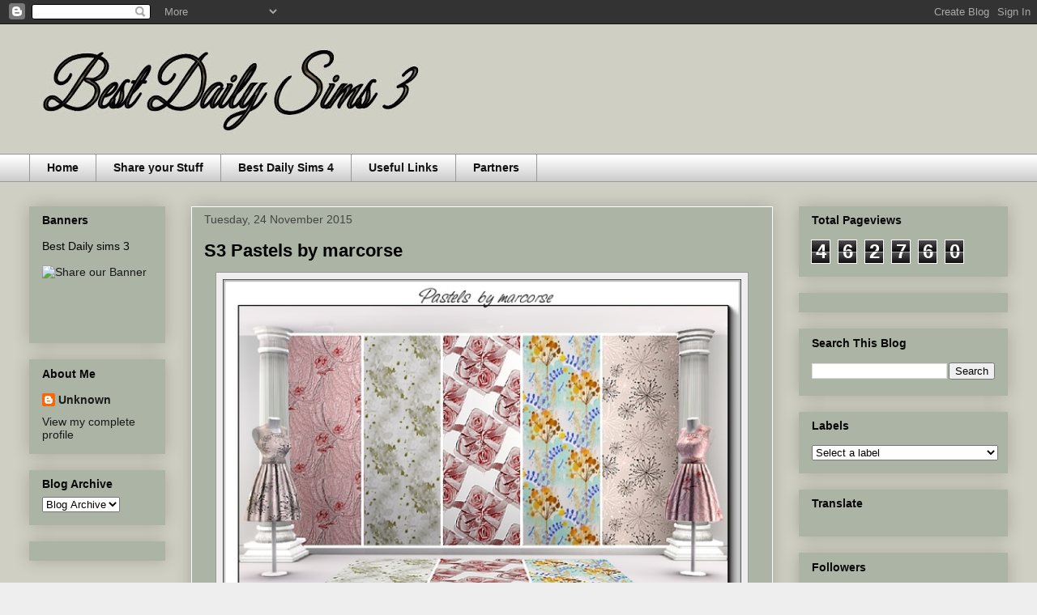

--- FILE ---
content_type: text/html; charset=UTF-8
request_url: https://bestdailysimsupdates.blogspot.com/2015/11/s3-pastels-by-marcorse.html
body_size: 16838
content:
<!DOCTYPE html>
<html class='v2' dir='ltr' lang='en-GB'>
<head>
<link href='https://www.blogger.com/static/v1/widgets/4128112664-css_bundle_v2.css' rel='stylesheet' type='text/css'/>
<meta content='width=1100' name='viewport'/>
<meta content='text/html; charset=UTF-8' http-equiv='Content-Type'/>
<meta content='blogger' name='generator'/>
<link href='https://bestdailysimsupdates.blogspot.com/favicon.ico' rel='icon' type='image/x-icon'/>
<link href='http://bestdailysimsupdates.blogspot.com/2015/11/s3-pastels-by-marcorse.html' rel='canonical'/>
<link rel="alternate" type="application/atom+xml" title="Best Daily Sims 3 - Atom" href="https://bestdailysimsupdates.blogspot.com/feeds/posts/default" />
<link rel="alternate" type="application/rss+xml" title="Best Daily Sims 3 - RSS" href="https://bestdailysimsupdates.blogspot.com/feeds/posts/default?alt=rss" />
<link rel="service.post" type="application/atom+xml" title="Best Daily Sims 3 - Atom" href="https://www.blogger.com/feeds/2251609729370460322/posts/default" />

<link rel="alternate" type="application/atom+xml" title="Best Daily Sims 3 - Atom" href="https://bestdailysimsupdates.blogspot.com/feeds/615414512177303362/comments/default" />
<!--Can't find substitution for tag [blog.ieCssRetrofitLinks]-->
<link href='https://blogger.googleusercontent.com/img/b/R29vZ2xl/AVvXsEgqnVi9poJovKqsjCewULDk9hZpREpECaWBZMSucsoCMcXqnRWcEfCCFn1ofAYzmV2zMujlawdXNeERWAmRIh6T0C5xghgxN_zd4Tl_gFkCE_zZ6g0enBwo92QBB6CDzVkqzuyn-hOfrqCA/s640/w-600h-450-2658277.jpg' rel='image_src'/>
<meta content='http://bestdailysimsupdates.blogspot.com/2015/11/s3-pastels-by-marcorse.html' property='og:url'/>
<meta content='S3 Pastels by marcorse' property='og:title'/>
<meta content='      ' property='og:description'/>
<meta content='https://blogger.googleusercontent.com/img/b/R29vZ2xl/AVvXsEgqnVi9poJovKqsjCewULDk9hZpREpECaWBZMSucsoCMcXqnRWcEfCCFn1ofAYzmV2zMujlawdXNeERWAmRIh6T0C5xghgxN_zd4Tl_gFkCE_zZ6g0enBwo92QBB6CDzVkqzuyn-hOfrqCA/w1200-h630-p-k-no-nu/w-600h-450-2658277.jpg' property='og:image'/>
<title>Best Daily Sims 3: S3 Pastels by marcorse</title>
<style id='page-skin-1' type='text/css'><!--
/*
-----------------------------------------------
Blogger Template Style
Name:     Awesome Inc.
Designer: Tina Chen
URL:      tinachen.org
----------------------------------------------- */
/* Content
----------------------------------------------- */
body {
font: normal bold 13px Arial, Tahoma, Helvetica, FreeSans, sans-serif;
color: #111111;
background: #eeeeee url(//4.bp.blogspot.com/-AGYynqr_uDM/VkZWneI2XwI/AAAAAAAAIAQ/zYG42hzppfc/s0-r/elegant-white-wallpaper-wide-jj5zk.jpg) repeat scroll top left;
}
html body .content-outer {
min-width: 0;
max-width: 100%;
width: 100%;
}
a:link {
text-decoration: none;
color: #111111;
}
a:visited {
text-decoration: none;
color: #222222;
}
a:hover {
text-decoration: underline;
color: #222222;
}
.body-fauxcolumn-outer .cap-top {
position: absolute;
z-index: 1;
height: 276px;
width: 100%;
background: transparent none repeat-x scroll top left;
_background-image: none;
}
/* Columns
----------------------------------------------- */
.content-inner {
padding: 0;
}
.header-inner .section {
margin: 0 16px;
}
.tabs-inner .section {
margin: 0 16px;
}
.main-inner {
padding-top: 30px;
}
.main-inner .column-center-inner,
.main-inner .column-left-inner,
.main-inner .column-right-inner {
padding: 0 5px;
}
*+html body .main-inner .column-center-inner {
margin-top: -30px;
}
#layout .main-inner .column-center-inner {
margin-top: 0;
}
/* Header
----------------------------------------------- */
.header-outer {
margin: 0 0 0 0;
background: transparent none repeat scroll 0 0;
}
.Header h1 {
font: normal bold 40px Arial, Tahoma, Helvetica, FreeSans, sans-serif;
color: #111111;
text-shadow: 0 0 -1px #000000;
}
.Header h1 a {
color: #111111;
}
.Header .description {
font: normal normal 14px Arial, Tahoma, Helvetica, FreeSans, sans-serif;
color: #040404;
}
.header-inner .Header .titlewrapper,
.header-inner .Header .descriptionwrapper {
padding-left: 0;
padding-right: 0;
margin-bottom: 0;
}
.header-inner .Header .titlewrapper {
padding-top: 22px;
}
/* Tabs
----------------------------------------------- */
.tabs-outer {
overflow: hidden;
position: relative;
background: #ffffff url(//www.blogblog.com/1kt/awesomeinc/tabs_gradient_light.png) repeat scroll 0 0;
}
#layout .tabs-outer {
overflow: visible;
}
.tabs-cap-top, .tabs-cap-bottom {
position: absolute;
width: 100%;
border-top: 1px solid #999999;
}
.tabs-cap-bottom {
bottom: 0;
}
.tabs-inner .widget li a {
display: inline-block;
margin: 0;
padding: .6em 1.5em;
font: normal bold 14px Arial, Tahoma, Helvetica, FreeSans, sans-serif;
color: #111111;
border-top: 1px solid #999999;
border-bottom: 1px solid #999999;
border-left: 1px solid #999999;
height: 16px;
line-height: 16px;
}
.tabs-inner .widget li:last-child a {
border-right: 1px solid #999999;
}
.tabs-inner .widget li.selected a, .tabs-inner .widget li a:hover {
background: #666666 url(//www.blogblog.com/1kt/awesomeinc/tabs_gradient_light.png) repeat-x scroll 0 -100px;
color: #111111;
}
/* Headings
----------------------------------------------- */
h2 {
font: normal bold 14px Arial, Tahoma, Helvetica, FreeSans, sans-serif;
color: #080808;
}
/* Widgets
----------------------------------------------- */
.main-inner .section {
margin: 0 27px;
padding: 0;
}
.main-inner .column-left-outer,
.main-inner .column-right-outer {
margin-top: 0;
}
#layout .main-inner .column-left-outer,
#layout .main-inner .column-right-outer {
margin-top: 0;
}
.main-inner .column-left-inner,
.main-inner .column-right-inner {
background: transparent none repeat 0 0;
-moz-box-shadow: 0 0 0 rgba(0, 0, 0, .2);
-webkit-box-shadow: 0 0 0 rgba(0, 0, 0, .2);
-goog-ms-box-shadow: 0 0 0 rgba(0, 0, 0, .2);
box-shadow: 0 0 0 rgba(0, 0, 0, .2);
-moz-border-radius: 0;
-webkit-border-radius: 0;
-goog-ms-border-radius: 0;
border-radius: 0;
}
#layout .main-inner .column-left-inner,
#layout .main-inner .column-right-inner {
margin-top: 0;
}
.sidebar .widget {
font: normal normal 14px Arial, Tahoma, Helvetica, FreeSans, sans-serif;
color: #040404;
}
.sidebar .widget a:link {
color: #191919;
}
.sidebar .widget a:visited {
color: #191919;
}
.sidebar .widget a:hover {
color: #0c0c0c;
}
.sidebar .widget h2 {
text-shadow: 0 0 -1px #000000;
}
.main-inner .widget {
background-color: #abb4a5;
border: 1px solid transparent;
padding: 0 15px 15px;
margin: 20px -16px;
-moz-box-shadow: 0 0 20px rgba(0, 0, 0, .2);
-webkit-box-shadow: 0 0 20px rgba(0, 0, 0, .2);
-goog-ms-box-shadow: 0 0 20px rgba(0, 0, 0, .2);
box-shadow: 0 0 20px rgba(0, 0, 0, .2);
-moz-border-radius: 0;
-webkit-border-radius: 0;
-goog-ms-border-radius: 0;
border-radius: 0;
}
.main-inner .widget h2 {
margin: 0 -15px;
padding: .6em 15px .5em;
border-bottom: 1px solid transparent;
}
.footer-inner .widget h2 {
padding: 0 0 .4em;
border-bottom: 1px solid transparent;
}
.main-inner .widget h2 + div, .footer-inner .widget h2 + div {
border-top: 1px solid transparent;
padding-top: 8px;
}
.main-inner .widget .widget-content {
margin: 0 -15px;
padding: 7px 15px 0;
}
.main-inner .widget ul, .main-inner .widget #ArchiveList ul.flat {
margin: -8px -15px 0;
padding: 0;
list-style: none;
}
.main-inner .widget #ArchiveList {
margin: -8px 0 0;
}
.main-inner .widget ul li, .main-inner .widget #ArchiveList ul.flat li {
padding: .5em 15px;
text-indent: 0;
color: #040404;
border-top: 1px solid transparent;
border-bottom: 1px solid transparent;
}
.main-inner .widget #ArchiveList ul li {
padding-top: .25em;
padding-bottom: .25em;
}
.main-inner .widget ul li:first-child, .main-inner .widget #ArchiveList ul.flat li:first-child {
border-top: none;
}
.main-inner .widget ul li:last-child, .main-inner .widget #ArchiveList ul.flat li:last-child {
border-bottom: none;
}
.post-body {
position: relative;
}
.main-inner .widget .post-body ul {
padding: 0 2.5em;
margin: .5em 0;
list-style: disc;
}
.main-inner .widget .post-body ul li {
padding: 0.25em 0;
margin-bottom: .25em;
color: #111111;
border: none;
}
.footer-inner .widget ul {
padding: 0;
list-style: none;
}
.widget .zippy {
color: #040404;
}
/* Posts
----------------------------------------------- */
body .main-inner .Blog {
padding: 0;
margin-bottom: 1em;
background-color: transparent;
border: none;
-moz-box-shadow: 0 0 0 rgba(0, 0, 0, 0);
-webkit-box-shadow: 0 0 0 rgba(0, 0, 0, 0);
-goog-ms-box-shadow: 0 0 0 rgba(0, 0, 0, 0);
box-shadow: 0 0 0 rgba(0, 0, 0, 0);
}
.main-inner .section:last-child .Blog:last-child {
padding: 0;
margin-bottom: 1em;
}
.main-inner .widget h2.date-header {
margin: 0 -15px 1px;
padding: 0 0 0 0;
font: normal normal 14px Arial, Tahoma, Helvetica, FreeSans, sans-serif;
color: #444444;
background: transparent none no-repeat scroll top left;
border-top: 0 solid #eeeeee;
border-bottom: 1px solid transparent;
-moz-border-radius-topleft: 0;
-moz-border-radius-topright: 0;
-webkit-border-top-left-radius: 0;
-webkit-border-top-right-radius: 0;
border-top-left-radius: 0;
border-top-right-radius: 0;
position: static;
bottom: 100%;
right: 15px;
text-shadow: 0 0 -1px #000000;
}
.main-inner .widget h2.date-header span {
font: normal normal 14px Arial, Tahoma, Helvetica, FreeSans, sans-serif;
display: block;
padding: .5em 15px;
border-left: 0 solid #eeeeee;
border-right: 0 solid #eeeeee;
}
.date-outer {
position: relative;
margin: 30px 0 20px;
padding: 0 15px;
background-color: #abb4a5;
border: 1px solid #ffffff;
-moz-box-shadow: 0 0 20px rgba(0, 0, 0, .2);
-webkit-box-shadow: 0 0 20px rgba(0, 0, 0, .2);
-goog-ms-box-shadow: 0 0 20px rgba(0, 0, 0, .2);
box-shadow: 0 0 20px rgba(0, 0, 0, .2);
-moz-border-radius: 0;
-webkit-border-radius: 0;
-goog-ms-border-radius: 0;
border-radius: 0;
}
.date-outer:first-child {
margin-top: 0;
}
.date-outer:last-child {
margin-bottom: 20px;
-moz-border-radius-bottomleft: 0;
-moz-border-radius-bottomright: 0;
-webkit-border-bottom-left-radius: 0;
-webkit-border-bottom-right-radius: 0;
-goog-ms-border-bottom-left-radius: 0;
-goog-ms-border-bottom-right-radius: 0;
border-bottom-left-radius: 0;
border-bottom-right-radius: 0;
}
.date-posts {
margin: 0 -15px;
padding: 0 15px;
clear: both;
}
.post-outer, .inline-ad {
border-top: 1px solid #444444;
margin: 0 -15px;
padding: 15px 15px;
}
.post-outer {
padding-bottom: 10px;
}
.post-outer:first-child {
padding-top: 0;
border-top: none;
}
.post-outer:last-child, .inline-ad:last-child {
border-bottom: none;
}
.post-body {
position: relative;
}
.post-body img {
padding: 8px;
background: #eeeeee;
border: 1px solid #999999;
-moz-box-shadow: 0 0 0 rgba(0, 0, 0, .2);
-webkit-box-shadow: 0 0 0 rgba(0, 0, 0, .2);
box-shadow: 0 0 0 rgba(0, 0, 0, .2);
-moz-border-radius: 0;
-webkit-border-radius: 0;
border-radius: 0;
}
h3.post-title, h4 {
font: normal bold 22px Arial, Tahoma, Helvetica, FreeSans, sans-serif;
color: #020202;
}
h3.post-title a {
font: normal bold 22px Arial, Tahoma, Helvetica, FreeSans, sans-serif;
color: #020202;
}
h3.post-title a:hover {
color: #222222;
text-decoration: underline;
}
.post-header {
margin: 0 0 1em;
}
.post-body {
line-height: 1.4;
}
.post-outer h2 {
color: #111111;
}
.post-footer {
margin: 1.5em 0 0;
}
#blog-pager {
padding: 15px;
font-size: 120%;
background-color: #abb4a5;
border: 1px solid transparent;
-moz-box-shadow: 0 0 20px rgba(0, 0, 0, .2);
-webkit-box-shadow: 0 0 20px rgba(0, 0, 0, .2);
-goog-ms-box-shadow: 0 0 20px rgba(0, 0, 0, .2);
box-shadow: 0 0 20px rgba(0, 0, 0, .2);
-moz-border-radius: 0;
-webkit-border-radius: 0;
-goog-ms-border-radius: 0;
border-radius: 0;
-moz-border-radius-topleft: 0;
-moz-border-radius-topright: 0;
-webkit-border-top-left-radius: 0;
-webkit-border-top-right-radius: 0;
-goog-ms-border-top-left-radius: 0;
-goog-ms-border-top-right-radius: 0;
border-top-left-radius: 0;
border-top-right-radius-topright: 0;
margin-top: 1em;
}
.blog-feeds, .post-feeds {
margin: 1em 0;
text-align: center;
color: #060606;
}
.blog-feeds a, .post-feeds a {
color: #010101;
}
.blog-feeds a:visited, .post-feeds a:visited {
color: #111111;
}
.blog-feeds a:hover, .post-feeds a:hover {
color: #111111;
}
.post-outer .comments {
margin-top: 2em;
}
/* Comments
----------------------------------------------- */
.comments .comments-content .icon.blog-author {
background-repeat: no-repeat;
background-image: url([data-uri]);
}
.comments .comments-content .loadmore a {
border-top: 1px solid #999999;
border-bottom: 1px solid #999999;
}
.comments .continue {
border-top: 2px solid #999999;
}
/* Footer
----------------------------------------------- */
.footer-outer {
margin: -20px 0 -1px;
padding: 20px 0 0;
color: #111111;
overflow: hidden;
}
.footer-fauxborder-left {
border-top: 1px solid transparent;
background: #666666 none repeat scroll 0 0;
-moz-box-shadow: 0 0 20px rgba(0, 0, 0, .2);
-webkit-box-shadow: 0 0 20px rgba(0, 0, 0, .2);
-goog-ms-box-shadow: 0 0 20px rgba(0, 0, 0, .2);
box-shadow: 0 0 20px rgba(0, 0, 0, .2);
margin: 0 -20px;
}
/* Mobile
----------------------------------------------- */
body.mobile {
background-size: auto;
}
.mobile .body-fauxcolumn-outer {
background: transparent none repeat scroll top left;
}
*+html body.mobile .main-inner .column-center-inner {
margin-top: 0;
}
.mobile .main-inner .widget {
padding: 0 0 15px;
}
.mobile .main-inner .widget h2 + div,
.mobile .footer-inner .widget h2 + div {
border-top: none;
padding-top: 0;
}
.mobile .footer-inner .widget h2 {
padding: 0.5em 0;
border-bottom: none;
}
.mobile .main-inner .widget .widget-content {
margin: 0;
padding: 7px 0 0;
}
.mobile .main-inner .widget ul,
.mobile .main-inner .widget #ArchiveList ul.flat {
margin: 0 -15px 0;
}
.mobile .main-inner .widget h2.date-header {
right: 0;
}
.mobile .date-header span {
padding: 0.4em 0;
}
.mobile .date-outer:first-child {
margin-bottom: 0;
border: 1px solid #ffffff;
-moz-border-radius-topleft: 0;
-moz-border-radius-topright: 0;
-webkit-border-top-left-radius: 0;
-webkit-border-top-right-radius: 0;
-goog-ms-border-top-left-radius: 0;
-goog-ms-border-top-right-radius: 0;
border-top-left-radius: 0;
border-top-right-radius: 0;
}
.mobile .date-outer {
border-color: #ffffff;
border-width: 0 1px 1px;
}
.mobile .date-outer:last-child {
margin-bottom: 0;
}
.mobile .main-inner {
padding: 0;
}
.mobile .header-inner .section {
margin: 0;
}
.mobile .post-outer, .mobile .inline-ad {
padding: 5px 0;
}
.mobile .tabs-inner .section {
margin: 0 10px;
}
.mobile .main-inner .widget h2 {
margin: 0;
padding: 0;
}
.mobile .main-inner .widget h2.date-header span {
padding: 0;
}
.mobile .main-inner .widget .widget-content {
margin: 0;
padding: 7px 0 0;
}
.mobile #blog-pager {
border: 1px solid transparent;
background: #666666 none repeat scroll 0 0;
}
.mobile .main-inner .column-left-inner,
.mobile .main-inner .column-right-inner {
background: transparent none repeat 0 0;
-moz-box-shadow: none;
-webkit-box-shadow: none;
-goog-ms-box-shadow: none;
box-shadow: none;
}
.mobile .date-posts {
margin: 0;
padding: 0;
}
.mobile .footer-fauxborder-left {
margin: 0;
border-top: inherit;
}
.mobile .main-inner .section:last-child .Blog:last-child {
margin-bottom: 0;
}
.mobile-index-contents {
color: #111111;
}
.mobile .mobile-link-button {
background: #111111 url(//www.blogblog.com/1kt/awesomeinc/tabs_gradient_light.png) repeat scroll 0 0;
}
.mobile-link-button a:link, .mobile-link-button a:visited {
color: #ffffff;
}
.mobile .tabs-inner .PageList .widget-content {
background: transparent;
border-top: 1px solid;
border-color: #999999;
color: #111111;
}
.mobile .tabs-inner .PageList .widget-content .pagelist-arrow {
border-left: 1px solid #999999;
}

--></style>
<style id='template-skin-1' type='text/css'><!--
body {
min-width: 1240px;
}
.content-outer, .content-fauxcolumn-outer, .region-inner {
min-width: 1240px;
max-width: 1240px;
_width: 1240px;
}
.main-inner .columns {
padding-left: 200px;
padding-right: 290px;
}
.main-inner .fauxcolumn-center-outer {
left: 200px;
right: 290px;
/* IE6 does not respect left and right together */
_width: expression(this.parentNode.offsetWidth -
parseInt("200px") -
parseInt("290px") + 'px');
}
.main-inner .fauxcolumn-left-outer {
width: 200px;
}
.main-inner .fauxcolumn-right-outer {
width: 290px;
}
.main-inner .column-left-outer {
width: 200px;
right: 100%;
margin-left: -200px;
}
.main-inner .column-right-outer {
width: 290px;
margin-right: -290px;
}
#layout {
min-width: 0;
}
#layout .content-outer {
min-width: 0;
width: 800px;
}
#layout .region-inner {
min-width: 0;
width: auto;
}
body#layout div.add_widget {
padding: 8px;
}
body#layout div.add_widget a {
margin-left: 32px;
}
--></style>
<style>
    body {background-image:url(\/\/4.bp.blogspot.com\/-AGYynqr_uDM\/VkZWneI2XwI\/AAAAAAAAIAQ\/zYG42hzppfc\/s0-r\/elegant-white-wallpaper-wide-jj5zk.jpg);}
    
@media (max-width: 200px) { body {background-image:url(\/\/4.bp.blogspot.com\/-AGYynqr_uDM\/VkZWneI2XwI\/AAAAAAAAIAQ\/zYG42hzppfc\/w200\/elegant-white-wallpaper-wide-jj5zk.jpg);}}
@media (max-width: 400px) and (min-width: 201px) { body {background-image:url(\/\/4.bp.blogspot.com\/-AGYynqr_uDM\/VkZWneI2XwI\/AAAAAAAAIAQ\/zYG42hzppfc\/w400\/elegant-white-wallpaper-wide-jj5zk.jpg);}}
@media (max-width: 800px) and (min-width: 401px) { body {background-image:url(\/\/4.bp.blogspot.com\/-AGYynqr_uDM\/VkZWneI2XwI\/AAAAAAAAIAQ\/zYG42hzppfc\/w800\/elegant-white-wallpaper-wide-jj5zk.jpg);}}
@media (max-width: 1200px) and (min-width: 801px) { body {background-image:url(\/\/4.bp.blogspot.com\/-AGYynqr_uDM\/VkZWneI2XwI\/AAAAAAAAIAQ\/zYG42hzppfc\/w1200\/elegant-white-wallpaper-wide-jj5zk.jpg);}}
/* Last tag covers anything over one higher than the previous max-size cap. */
@media (min-width: 1201px) { body {background-image:url(\/\/4.bp.blogspot.com\/-AGYynqr_uDM\/VkZWneI2XwI\/AAAAAAAAIAQ\/zYG42hzppfc\/w1600\/elegant-white-wallpaper-wide-jj5zk.jpg);}}
  </style>
<link href='https://www.blogger.com/dyn-css/authorization.css?targetBlogID=2251609729370460322&amp;zx=a2a735a6-5853-47b6-a745-cb3f6796dc5e' media='none' onload='if(media!=&#39;all&#39;)media=&#39;all&#39;' rel='stylesheet'/><noscript><link href='https://www.blogger.com/dyn-css/authorization.css?targetBlogID=2251609729370460322&amp;zx=a2a735a6-5853-47b6-a745-cb3f6796dc5e' rel='stylesheet'/></noscript>
<meta name='google-adsense-platform-account' content='ca-host-pub-1556223355139109'/>
<meta name='google-adsense-platform-domain' content='blogspot.com'/>

<!-- data-ad-client=ca-pub-7518149844756382 -->

</head>
<body class='loading variant-light'>
<div class='navbar section' id='navbar' name='Navbar'><div class='widget Navbar' data-version='1' id='Navbar1'><script type="text/javascript">
    function setAttributeOnload(object, attribute, val) {
      if(window.addEventListener) {
        window.addEventListener('load',
          function(){ object[attribute] = val; }, false);
      } else {
        window.attachEvent('onload', function(){ object[attribute] = val; });
      }
    }
  </script>
<div id="navbar-iframe-container"></div>
<script type="text/javascript" src="https://apis.google.com/js/platform.js"></script>
<script type="text/javascript">
      gapi.load("gapi.iframes:gapi.iframes.style.bubble", function() {
        if (gapi.iframes && gapi.iframes.getContext) {
          gapi.iframes.getContext().openChild({
              url: 'https://www.blogger.com/navbar/2251609729370460322?po\x3d615414512177303362\x26origin\x3dhttps://bestdailysimsupdates.blogspot.com',
              where: document.getElementById("navbar-iframe-container"),
              id: "navbar-iframe"
          });
        }
      });
    </script><script type="text/javascript">
(function() {
var script = document.createElement('script');
script.type = 'text/javascript';
script.src = '//pagead2.googlesyndication.com/pagead/js/google_top_exp.js';
var head = document.getElementsByTagName('head')[0];
if (head) {
head.appendChild(script);
}})();
</script>
</div></div>
<div class='body-fauxcolumns'>
<div class='fauxcolumn-outer body-fauxcolumn-outer'>
<div class='cap-top'>
<div class='cap-left'></div>
<div class='cap-right'></div>
</div>
<div class='fauxborder-left'>
<div class='fauxborder-right'></div>
<div class='fauxcolumn-inner'>
</div>
</div>
<div class='cap-bottom'>
<div class='cap-left'></div>
<div class='cap-right'></div>
</div>
</div>
</div>
<div class='content'>
<div class='content-fauxcolumns'>
<div class='fauxcolumn-outer content-fauxcolumn-outer'>
<div class='cap-top'>
<div class='cap-left'></div>
<div class='cap-right'></div>
</div>
<div class='fauxborder-left'>
<div class='fauxborder-right'></div>
<div class='fauxcolumn-inner'>
</div>
</div>
<div class='cap-bottom'>
<div class='cap-left'></div>
<div class='cap-right'></div>
</div>
</div>
</div>
<div class='content-outer'>
<div class='content-cap-top cap-top'>
<div class='cap-left'></div>
<div class='cap-right'></div>
</div>
<div class='fauxborder-left content-fauxborder-left'>
<div class='fauxborder-right content-fauxborder-right'></div>
<div class='content-inner'>
<header>
<div class='header-outer'>
<div class='header-cap-top cap-top'>
<div class='cap-left'></div>
<div class='cap-right'></div>
</div>
<div class='fauxborder-left header-fauxborder-left'>
<div class='fauxborder-right header-fauxborder-right'></div>
<div class='region-inner header-inner'>
<div class='header section' id='header' name='Header'><div class='widget Header' data-version='1' id='Header1'>
<div id='header-inner'>
<a href='https://bestdailysimsupdates.blogspot.com/' style='display: block'>
<img alt='Best Daily Sims 3' height='160px; ' id='Header1_headerimg' src='https://blogger.googleusercontent.com/img/b/R29vZ2xl/AVvXsEihsskiVJWlWJ4lbWI0vH1wMGv6V8gW0EUfscfZX6HvvFh-utJ1zvIQFfr-jaae9N8asbH52SSPe3fD1tm15YEwZ1PQKR4WXO-NzWvtEXvvjScigz76d54HRAzOn3FbQrN6cFLwDrefYKb0/s1600-r/14.jpg' style='display: block' width='1600px; '/>
</a>
</div>
</div></div>
</div>
</div>
<div class='header-cap-bottom cap-bottom'>
<div class='cap-left'></div>
<div class='cap-right'></div>
</div>
</div>
</header>
<div class='tabs-outer'>
<div class='tabs-cap-top cap-top'>
<div class='cap-left'></div>
<div class='cap-right'></div>
</div>
<div class='fauxborder-left tabs-fauxborder-left'>
<div class='fauxborder-right tabs-fauxborder-right'></div>
<div class='region-inner tabs-inner'>
<div class='tabs section' id='crosscol' name='Cross-column'><div class='widget PageList' data-version='1' id='PageList1'>
<h2>Pages</h2>
<div class='widget-content'>
<ul>
<li>
<a href='https://bestdailysimsupdates.blogspot.com/'>Home</a>
</li>
<li>
<a href='https://bestdailysimsupdates.blogspot.com/p/share-your-stuff.html'>Share your Stuff</a>
</li>
<li>
<a href='http://www.bestdailysims.com/'>Best Daily Sims 4</a>
</li>
<li>
<a href='https://bestdailysimsupdates.blogspot.com/p/useful-links.html'>Useful Links</a>
</li>
<li>
<a href='https://bestdailysimsupdates.blogspot.com/p/links_12.html'>Partners</a>
</li>
</ul>
<div class='clear'></div>
</div>
</div></div>
<div class='tabs no-items section' id='crosscol-overflow' name='Cross-Column 2'></div>
</div>
</div>
<div class='tabs-cap-bottom cap-bottom'>
<div class='cap-left'></div>
<div class='cap-right'></div>
</div>
</div>
<div class='main-outer'>
<div class='main-cap-top cap-top'>
<div class='cap-left'></div>
<div class='cap-right'></div>
</div>
<div class='fauxborder-left main-fauxborder-left'>
<div class='fauxborder-right main-fauxborder-right'></div>
<div class='region-inner main-inner'>
<div class='columns fauxcolumns'>
<div class='fauxcolumn-outer fauxcolumn-center-outer'>
<div class='cap-top'>
<div class='cap-left'></div>
<div class='cap-right'></div>
</div>
<div class='fauxborder-left'>
<div class='fauxborder-right'></div>
<div class='fauxcolumn-inner'>
</div>
</div>
<div class='cap-bottom'>
<div class='cap-left'></div>
<div class='cap-right'></div>
</div>
</div>
<div class='fauxcolumn-outer fauxcolumn-left-outer'>
<div class='cap-top'>
<div class='cap-left'></div>
<div class='cap-right'></div>
</div>
<div class='fauxborder-left'>
<div class='fauxborder-right'></div>
<div class='fauxcolumn-inner'>
</div>
</div>
<div class='cap-bottom'>
<div class='cap-left'></div>
<div class='cap-right'></div>
</div>
</div>
<div class='fauxcolumn-outer fauxcolumn-right-outer'>
<div class='cap-top'>
<div class='cap-left'></div>
<div class='cap-right'></div>
</div>
<div class='fauxborder-left'>
<div class='fauxborder-right'></div>
<div class='fauxcolumn-inner'>
</div>
</div>
<div class='cap-bottom'>
<div class='cap-left'></div>
<div class='cap-right'></div>
</div>
</div>
<!-- corrects IE6 width calculation -->
<div class='columns-inner'>
<div class='column-center-outer'>
<div class='column-center-inner'>
<div class='main section' id='main' name='Main'><div class='widget Blog' data-version='1' id='Blog1'>
<div class='blog-posts hfeed'>

          <div class="date-outer">
        
<h2 class='date-header'><span>Tuesday, 24 November 2015</span></h2>

          <div class="date-posts">
        
<div class='post-outer'>
<div class='post hentry uncustomized-post-template' itemprop='blogPost' itemscope='itemscope' itemtype='http://schema.org/BlogPosting'>
<meta content='https://blogger.googleusercontent.com/img/b/R29vZ2xl/AVvXsEgqnVi9poJovKqsjCewULDk9hZpREpECaWBZMSucsoCMcXqnRWcEfCCFn1ofAYzmV2zMujlawdXNeERWAmRIh6T0C5xghgxN_zd4Tl_gFkCE_zZ6g0enBwo92QBB6CDzVkqzuyn-hOfrqCA/s640/w-600h-450-2658277.jpg' itemprop='image_url'/>
<meta content='2251609729370460322' itemprop='blogId'/>
<meta content='615414512177303362' itemprop='postId'/>
<a name='615414512177303362'></a>
<h3 class='post-title entry-title' itemprop='name'>
S3 Pastels by marcorse
</h3>
<div class='post-header'>
<div class='post-header-line-1'></div>
</div>
<div class='post-body entry-content' id='post-body-615414512177303362' itemprop='description articleBody'>
<div class="separator" style="clear: both; text-align: center;">
<a href="https://blogger.googleusercontent.com/img/b/R29vZ2xl/AVvXsEgqnVi9poJovKqsjCewULDk9hZpREpECaWBZMSucsoCMcXqnRWcEfCCFn1ofAYzmV2zMujlawdXNeERWAmRIh6T0C5xghgxN_zd4Tl_gFkCE_zZ6g0enBwo92QBB6CDzVkqzuyn-hOfrqCA/s1600/w-600h-450-2658277.jpg" imageanchor="1" style="margin-left: 1em; margin-right: 1em;"><img border="0" height="480" src="https://blogger.googleusercontent.com/img/b/R29vZ2xl/AVvXsEgqnVi9poJovKqsjCewULDk9hZpREpECaWBZMSucsoCMcXqnRWcEfCCFn1ofAYzmV2zMujlawdXNeERWAmRIh6T0C5xghgxN_zd4Tl_gFkCE_zZ6g0enBwo92QBB6CDzVkqzuyn-hOfrqCA/s640/w-600h-450-2658277.jpg" width="640" /></a></div>
<div class="separator" style="clear: both; text-align: center;">
<br /></div>
<div class="separator" style="clear: both; text-align: center;">
<a href="http://www.thesimsresource.com/downloads/details/category/sims3-sets-patterns/title/pastels_marcorse/id/1319012/" target="_blank"><img border="0" src="https://blogger.googleusercontent.com/img/b/R29vZ2xl/AVvXsEhMkBp1EmGqfEkUtkjz4Ylsnjwyefxf7ywGGywoVUJ6KixWQ8gi8vunloiF4C_tOHx2EyMLbbCbs7x-yNr-JAshJ0U0gJT9pq-fdKiAuNp8bPoCR6D56kX2UMsdvHFIe5zIXWjH2Gr5y_-2/s1600/bds3.png" /></a></div>
<br />
<div style='clear: both;'></div>
</div>
<div class='post-footer'>
<div class='post-footer-line post-footer-line-1'>
<span class='post-author vcard'>
</span>
<span class='post-timestamp'>
</span>
<span class='post-comment-link'>
</span>
<span class='post-icons'>
<span class='item-control blog-admin pid-1343019029'>
<a href='https://www.blogger.com/post-edit.g?blogID=2251609729370460322&postID=615414512177303362&from=pencil' title='Edit Post'>
<img alt='' class='icon-action' height='18' src='https://resources.blogblog.com/img/icon18_edit_allbkg.gif' width='18'/>
</a>
</span>
</span>
<div class='post-share-buttons goog-inline-block'>
<a class='goog-inline-block share-button sb-email' href='https://www.blogger.com/share-post.g?blogID=2251609729370460322&postID=615414512177303362&target=email' target='_blank' title='Email This'><span class='share-button-link-text'>Email This</span></a><a class='goog-inline-block share-button sb-blog' href='https://www.blogger.com/share-post.g?blogID=2251609729370460322&postID=615414512177303362&target=blog' onclick='window.open(this.href, "_blank", "height=270,width=475"); return false;' target='_blank' title='BlogThis!'><span class='share-button-link-text'>BlogThis!</span></a><a class='goog-inline-block share-button sb-twitter' href='https://www.blogger.com/share-post.g?blogID=2251609729370460322&postID=615414512177303362&target=twitter' target='_blank' title='Share to X'><span class='share-button-link-text'>Share to X</span></a><a class='goog-inline-block share-button sb-facebook' href='https://www.blogger.com/share-post.g?blogID=2251609729370460322&postID=615414512177303362&target=facebook' onclick='window.open(this.href, "_blank", "height=430,width=640"); return false;' target='_blank' title='Share to Facebook'><span class='share-button-link-text'>Share to Facebook</span></a><a class='goog-inline-block share-button sb-pinterest' href='https://www.blogger.com/share-post.g?blogID=2251609729370460322&postID=615414512177303362&target=pinterest' target='_blank' title='Share to Pinterest'><span class='share-button-link-text'>Share to Pinterest</span></a>
</div>
</div>
<div class='post-footer-line post-footer-line-2'>
<span class='post-labels'>
Labels:
<a href='https://bestdailysimsupdates.blogspot.com/search/label/fabric%2Fpatterns' rel='tag'>fabric/patterns</a>
</span>
</div>
<div class='post-footer-line post-footer-line-3'>
<span class='post-location'>
</span>
</div>
</div>
</div>
<div class='comments' id='comments'>
<a name='comments'></a>
<h4>No comments:</h4>
<div id='Blog1_comments-block-wrapper'>
<dl class='avatar-comment-indent' id='comments-block'>
</dl>
</div>
<p class='comment-footer'>
<div class='comment-form'>
<a name='comment-form'></a>
<h4 id='comment-post-message'>Post a Comment</h4>
<p>
</p>
<a href='https://www.blogger.com/comment/frame/2251609729370460322?po=615414512177303362&hl=en-GB&saa=85391&origin=https://bestdailysimsupdates.blogspot.com' id='comment-editor-src'></a>
<iframe allowtransparency='true' class='blogger-iframe-colorize blogger-comment-from-post' frameborder='0' height='410px' id='comment-editor' name='comment-editor' src='' width='100%'></iframe>
<script src='https://www.blogger.com/static/v1/jsbin/1345082660-comment_from_post_iframe.js' type='text/javascript'></script>
<script type='text/javascript'>
      BLOG_CMT_createIframe('https://www.blogger.com/rpc_relay.html');
    </script>
</div>
</p>
</div>
</div>

        </div></div>
      
</div>
<div class='blog-pager' id='blog-pager'>
<span id='blog-pager-newer-link'>
<a class='blog-pager-newer-link' href='https://bestdailysimsupdates.blogspot.com/2015/11/s3-molly-by-vanessaroweder.html' id='Blog1_blog-pager-newer-link' title='Newer Post'>Newer Post</a>
</span>
<span id='blog-pager-older-link'>
<a class='blog-pager-older-link' href='https://bestdailysimsupdates.blogspot.com/2015/11/s3-villa-jillemaac-123-request-by-gabi89.html' id='Blog1_blog-pager-older-link' title='Older Post'>Older Post</a>
</span>
<a class='home-link' href='https://bestdailysimsupdates.blogspot.com/'>Home</a>
</div>
<div class='clear'></div>
<div class='post-feeds'>
<div class='feed-links'>
Subscribe to:
<a class='feed-link' href='https://bestdailysimsupdates.blogspot.com/feeds/615414512177303362/comments/default' target='_blank' type='application/atom+xml'>Post Comments (Atom)</a>
</div>
</div>
</div><div class='widget HTML' data-version='1' id='HTML3'><script>
var linkwithin_site_id = 2059853;
</script>
<script src="//www.linkwithin.com/widget.js"></script>
<a href="http://www.linkwithin.com/"><img src="https://lh3.googleusercontent.com/blogger_img_proxy/AEn0k_szVoCGGChaST6uBGdNS0zoviVdRXLmTHF_vujB4O9bQRBrGmL2uoDFFTeH4XZqHfN-Q9izid9YQ0nDXuE6xDebKHRLh4j6=s0-d" alt="Related Posts Plugin for WordPress, Blogger..." style="border: 0"></a></div></div>
</div>
</div>
<div class='column-left-outer'>
<div class='column-left-inner'>
<aside>
<div class='sidebar section' id='sidebar-left-1'><div class='widget HTML' data-version='1' id='HTML5'>
<h2 class='title'>Banners</h2>
<div class='widget-content'>
Best Daily sims 3<div><br /><a href="http://bestdailysimsupdates.blogspot.com/"><img alt="Share our Banner" src="https://lh3.googleusercontent.com/blogger_img_proxy/AEn0k_tyY01QiBeq4f7gt-LU1PdxZ9uP0lMtX9tLr97OGIJmdURDa_1mH_s55l78To9FFuOTUm3dV9w8tovc_FI8kk-BTxJg=s0-d" /></a></div><div><br /></div><div><br /></div><div><br /></div><div><br /></div>
</div>
<div class='clear'></div>
</div><div class='widget Profile' data-version='1' id='Profile1'>
<h2>About Me</h2>
<div class='widget-content'>
<dl class='profile-datablock'>
<dt class='profile-data'>
<a class='profile-name-link g-profile' href='https://www.blogger.com/profile/02314883562375784222' rel='author' style='background-image: url(//www.blogger.com/img/logo-16.png);'>
Unknown
</a>
</dt>
</dl>
<a class='profile-link' href='https://www.blogger.com/profile/02314883562375784222' rel='author'>View my complete profile</a>
<div class='clear'></div>
</div>
</div><div class='widget BlogArchive' data-version='1' id='BlogArchive1'>
<h2>Blog Archive</h2>
<div class='widget-content'>
<div id='ArchiveList'>
<div id='BlogArchive1_ArchiveList'>
<select id='BlogArchive1_ArchiveMenu'>
<option value=''>Blog Archive</option>
<option value='https://bestdailysimsupdates.blogspot.com/2016_03_15_archive.html'>Mar 15 (75)</option>
<option value='https://bestdailysimsupdates.blogspot.com/2016_02_25_archive.html'>Feb 25 (5)</option>
<option value='https://bestdailysimsupdates.blogspot.com/2016_02_24_archive.html'>Feb 24 (58)</option>
<option value='https://bestdailysimsupdates.blogspot.com/2016_02_15_archive.html'>Feb 15 (27)</option>
<option value='https://bestdailysimsupdates.blogspot.com/2016_02_12_archive.html'>Feb 12 (24)</option>
<option value='https://bestdailysimsupdates.blogspot.com/2016_02_09_archive.html'>Feb 09 (25)</option>
<option value='https://bestdailysimsupdates.blogspot.com/2016_02_08_archive.html'>Feb 08 (11)</option>
<option value='https://bestdailysimsupdates.blogspot.com/2016_02_04_archive.html'>Feb 04 (36)</option>
<option value='https://bestdailysimsupdates.blogspot.com/2016_02_02_archive.html'>Feb 02 (34)</option>
<option value='https://bestdailysimsupdates.blogspot.com/2016_02_01_archive.html'>Feb 01 (5)</option>
<option value='https://bestdailysimsupdates.blogspot.com/2016_01_28_archive.html'>Jan 28 (20)</option>
<option value='https://bestdailysimsupdates.blogspot.com/2016_01_25_archive.html'>Jan 25 (37)</option>
<option value='https://bestdailysimsupdates.blogspot.com/2016_01_21_archive.html'>Jan 21 (19)</option>
<option value='https://bestdailysimsupdates.blogspot.com/2016_01_19_archive.html'>Jan 19 (27)</option>
<option value='https://bestdailysimsupdates.blogspot.com/2016_01_17_archive.html'>Jan 17 (3)</option>
<option value='https://bestdailysimsupdates.blogspot.com/2016_01_16_archive.html'>Jan 16 (15)</option>
<option value='https://bestdailysimsupdates.blogspot.com/2016_01_14_archive.html'>Jan 14 (18)</option>
<option value='https://bestdailysimsupdates.blogspot.com/2016_01_12_archive.html'>Jan 12 (28)</option>
<option value='https://bestdailysimsupdates.blogspot.com/2016_01_10_archive.html'>Jan 10 (27)</option>
<option value='https://bestdailysimsupdates.blogspot.com/2016_01_07_archive.html'>Jan 07 (39)</option>
<option value='https://bestdailysimsupdates.blogspot.com/2016_01_04_archive.html'>Jan 04 (21)</option>
<option value='https://bestdailysimsupdates.blogspot.com/2016_01_03_archive.html'>Jan 03 (11)</option>
<option value='https://bestdailysimsupdates.blogspot.com/2016_01_01_archive.html'>Jan 01 (14)</option>
<option value='https://bestdailysimsupdates.blogspot.com/2015_12_31_archive.html'>Dec 31 (30)</option>
<option value='https://bestdailysimsupdates.blogspot.com/2015_12_29_archive.html'>Dec 29 (12)</option>
<option value='https://bestdailysimsupdates.blogspot.com/2015_12_27_archive.html'>Dec 27 (12)</option>
<option value='https://bestdailysimsupdates.blogspot.com/2015_12_26_archive.html'>Dec 26 (12)</option>
<option value='https://bestdailysimsupdates.blogspot.com/2015_12_25_archive.html'>Dec 25 (10)</option>
<option value='https://bestdailysimsupdates.blogspot.com/2015_12_24_archive.html'>Dec 24 (16)</option>
<option value='https://bestdailysimsupdates.blogspot.com/2015_12_23_archive.html'>Dec 23 (16)</option>
<option value='https://bestdailysimsupdates.blogspot.com/2015_12_22_archive.html'>Dec 22 (11)</option>
<option value='https://bestdailysimsupdates.blogspot.com/2015_12_21_archive.html'>Dec 21 (14)</option>
<option value='https://bestdailysimsupdates.blogspot.com/2015_12_20_archive.html'>Dec 20 (18)</option>
<option value='https://bestdailysimsupdates.blogspot.com/2015_12_19_archive.html'>Dec 19 (5)</option>
<option value='https://bestdailysimsupdates.blogspot.com/2015_12_18_archive.html'>Dec 18 (17)</option>
<option value='https://bestdailysimsupdates.blogspot.com/2015_12_17_archive.html'>Dec 17 (14)</option>
<option value='https://bestdailysimsupdates.blogspot.com/2015_12_16_archive.html'>Dec 16 (15)</option>
<option value='https://bestdailysimsupdates.blogspot.com/2015_12_15_archive.html'>Dec 15 (12)</option>
<option value='https://bestdailysimsupdates.blogspot.com/2015_12_14_archive.html'>Dec 14 (14)</option>
<option value='https://bestdailysimsupdates.blogspot.com/2015_12_13_archive.html'>Dec 13 (12)</option>
<option value='https://bestdailysimsupdates.blogspot.com/2015_12_12_archive.html'>Dec 12 (19)</option>
<option value='https://bestdailysimsupdates.blogspot.com/2015_12_11_archive.html'>Dec 11 (15)</option>
<option value='https://bestdailysimsupdates.blogspot.com/2015_12_10_archive.html'>Dec 10 (11)</option>
<option value='https://bestdailysimsupdates.blogspot.com/2015_12_09_archive.html'>Dec 09 (10)</option>
<option value='https://bestdailysimsupdates.blogspot.com/2015_12_08_archive.html'>Dec 08 (7)</option>
<option value='https://bestdailysimsupdates.blogspot.com/2015_12_07_archive.html'>Dec 07 (13)</option>
<option value='https://bestdailysimsupdates.blogspot.com/2015_12_06_archive.html'>Dec 06 (10)</option>
<option value='https://bestdailysimsupdates.blogspot.com/2015_12_05_archive.html'>Dec 05 (13)</option>
<option value='https://bestdailysimsupdates.blogspot.com/2015_12_04_archive.html'>Dec 04 (9)</option>
<option value='https://bestdailysimsupdates.blogspot.com/2015_12_03_archive.html'>Dec 03 (7)</option>
<option value='https://bestdailysimsupdates.blogspot.com/2015_12_02_archive.html'>Dec 02 (11)</option>
<option value='https://bestdailysimsupdates.blogspot.com/2015_12_01_archive.html'>Dec 01 (7)</option>
<option value='https://bestdailysimsupdates.blogspot.com/2015_11_30_archive.html'>Nov 30 (13)</option>
<option value='https://bestdailysimsupdates.blogspot.com/2015_11_29_archive.html'>Nov 29 (17)</option>
<option value='https://bestdailysimsupdates.blogspot.com/2015_11_28_archive.html'>Nov 28 (10)</option>
<option value='https://bestdailysimsupdates.blogspot.com/2015_11_27_archive.html'>Nov 27 (10)</option>
<option value='https://bestdailysimsupdates.blogspot.com/2015_11_26_archive.html'>Nov 26 (8)</option>
<option value='https://bestdailysimsupdates.blogspot.com/2015_11_25_archive.html'>Nov 25 (8)</option>
<option value='https://bestdailysimsupdates.blogspot.com/2015_11_24_archive.html'>Nov 24 (10)</option>
<option value='https://bestdailysimsupdates.blogspot.com/2015_11_23_archive.html'>Nov 23 (9)</option>
<option value='https://bestdailysimsupdates.blogspot.com/2015_11_22_archive.html'>Nov 22 (9)</option>
<option value='https://bestdailysimsupdates.blogspot.com/2015_11_21_archive.html'>Nov 21 (9)</option>
<option value='https://bestdailysimsupdates.blogspot.com/2015_11_20_archive.html'>Nov 20 (10)</option>
<option value='https://bestdailysimsupdates.blogspot.com/2015_11_19_archive.html'>Nov 19 (8)</option>
<option value='https://bestdailysimsupdates.blogspot.com/2015_11_18_archive.html'>Nov 18 (5)</option>
<option value='https://bestdailysimsupdates.blogspot.com/2015_11_17_archive.html'>Nov 17 (10)</option>
<option value='https://bestdailysimsupdates.blogspot.com/2015_11_16_archive.html'>Nov 16 (10)</option>
<option value='https://bestdailysimsupdates.blogspot.com/2015_11_15_archive.html'>Nov 15 (10)</option>
<option value='https://bestdailysimsupdates.blogspot.com/2015_11_14_archive.html'>Nov 14 (7)</option>
<option value='https://bestdailysimsupdates.blogspot.com/2015_11_13_archive.html'>Nov 13 (9)</option>
<option value='https://bestdailysimsupdates.blogspot.com/2015_11_12_archive.html'>Nov 12 (12)</option>
<option value='https://bestdailysimsupdates.blogspot.com/2015_11_05_archive.html'>Nov 05 (14)</option>
<option value='https://bestdailysimsupdates.blogspot.com/2014_04_07_archive.html'>Apr 07 (11)</option>
<option value='https://bestdailysimsupdates.blogspot.com/2014_04_05_archive.html'>Apr 05 (14)</option>
<option value='https://bestdailysimsupdates.blogspot.com/2014_04_04_archive.html'>Apr 04 (12)</option>
<option value='https://bestdailysimsupdates.blogspot.com/2014_04_03_archive.html'>Apr 03 (31)</option>
<option value='https://bestdailysimsupdates.blogspot.com/2014_04_02_archive.html'>Apr 02 (2)</option>
<option value='https://bestdailysimsupdates.blogspot.com/2014_03_30_archive.html'>Mar 30 (13)</option>
<option value='https://bestdailysimsupdates.blogspot.com/2014_03_29_archive.html'>Mar 29 (22)</option>
<option value='https://bestdailysimsupdates.blogspot.com/2014_03_27_archive.html'>Mar 27 (18)</option>
<option value='https://bestdailysimsupdates.blogspot.com/2014_03_25_archive.html'>Mar 25 (15)</option>
<option value='https://bestdailysimsupdates.blogspot.com/2014_03_24_archive.html'>Mar 24 (14)</option>
<option value='https://bestdailysimsupdates.blogspot.com/2014_03_23_archive.html'>Mar 23 (18)</option>
<option value='https://bestdailysimsupdates.blogspot.com/2014_03_22_archive.html'>Mar 22 (25)</option>
<option value='https://bestdailysimsupdates.blogspot.com/2014_03_21_archive.html'>Mar 21 (9)</option>
<option value='https://bestdailysimsupdates.blogspot.com/2014_03_20_archive.html'>Mar 20 (15)</option>
<option value='https://bestdailysimsupdates.blogspot.com/2014_03_18_archive.html'>Mar 18 (10)</option>
<option value='https://bestdailysimsupdates.blogspot.com/2014_03_17_archive.html'>Mar 17 (21)</option>
<option value='https://bestdailysimsupdates.blogspot.com/2014_03_15_archive.html'>Mar 15 (42)</option>
<option value='https://bestdailysimsupdates.blogspot.com/2014_03_14_archive.html'>Mar 14 (1)</option>
<option value='https://bestdailysimsupdates.blogspot.com/2014_03_04_archive.html'>Mar 04 (20)</option>
<option value='https://bestdailysimsupdates.blogspot.com/2014_03_02_archive.html'>Mar 02 (18)</option>
<option value='https://bestdailysimsupdates.blogspot.com/2014_03_01_archive.html'>Mar 01 (20)</option>
<option value='https://bestdailysimsupdates.blogspot.com/2014_02_28_archive.html'>Feb 28 (10)</option>
<option value='https://bestdailysimsupdates.blogspot.com/2014_02_27_archive.html'>Feb 27 (17)</option>
<option value='https://bestdailysimsupdates.blogspot.com/2014_02_25_archive.html'>Feb 25 (13)</option>
<option value='https://bestdailysimsupdates.blogspot.com/2014_02_23_archive.html'>Feb 23 (12)</option>
<option value='https://bestdailysimsupdates.blogspot.com/2014_02_22_archive.html'>Feb 22 (20)</option>
<option value='https://bestdailysimsupdates.blogspot.com/2014_02_21_archive.html'>Feb 21 (5)</option>
<option value='https://bestdailysimsupdates.blogspot.com/2014_02_20_archive.html'>Feb 20 (11)</option>
<option value='https://bestdailysimsupdates.blogspot.com/2014_02_19_archive.html'>Feb 19 (16)</option>
<option value='https://bestdailysimsupdates.blogspot.com/2014_02_18_archive.html'>Feb 18 (14)</option>
<option value='https://bestdailysimsupdates.blogspot.com/2014_02_17_archive.html'>Feb 17 (7)</option>
<option value='https://bestdailysimsupdates.blogspot.com/2014_02_16_archive.html'>Feb 16 (14)</option>
<option value='https://bestdailysimsupdates.blogspot.com/2014_02_15_archive.html'>Feb 15 (17)</option>
<option value='https://bestdailysimsupdates.blogspot.com/2014_02_14_archive.html'>Feb 14 (8)</option>
<option value='https://bestdailysimsupdates.blogspot.com/2014_02_13_archive.html'>Feb 13 (13)</option>
<option value='https://bestdailysimsupdates.blogspot.com/2014_02_12_archive.html'>Feb 12 (12)</option>
<option value='https://bestdailysimsupdates.blogspot.com/2014_02_11_archive.html'>Feb 11 (22)</option>
<option value='https://bestdailysimsupdates.blogspot.com/2014_02_10_archive.html'>Feb 10 (19)</option>
<option value='https://bestdailysimsupdates.blogspot.com/2014_02_09_archive.html'>Feb 09 (13)</option>
<option value='https://bestdailysimsupdates.blogspot.com/2014_02_08_archive.html'>Feb 08 (16)</option>
<option value='https://bestdailysimsupdates.blogspot.com/2014_02_07_archive.html'>Feb 07 (15)</option>
<option value='https://bestdailysimsupdates.blogspot.com/2014_02_06_archive.html'>Feb 06 (15)</option>
<option value='https://bestdailysimsupdates.blogspot.com/2014_02_05_archive.html'>Feb 05 (14)</option>
<option value='https://bestdailysimsupdates.blogspot.com/2014_02_04_archive.html'>Feb 04 (15)</option>
<option value='https://bestdailysimsupdates.blogspot.com/2014_02_03_archive.html'>Feb 03 (18)</option>
<option value='https://bestdailysimsupdates.blogspot.com/2014_02_02_archive.html'>Feb 02 (12)</option>
<option value='https://bestdailysimsupdates.blogspot.com/2014_02_01_archive.html'>Feb 01 (12)</option>
<option value='https://bestdailysimsupdates.blogspot.com/2014_01_31_archive.html'>Jan 31 (11)</option>
<option value='https://bestdailysimsupdates.blogspot.com/2014_01_30_archive.html'>Jan 30 (11)</option>
<option value='https://bestdailysimsupdates.blogspot.com/2014_01_29_archive.html'>Jan 29 (15)</option>
<option value='https://bestdailysimsupdates.blogspot.com/2014_01_28_archive.html'>Jan 28 (16)</option>
<option value='https://bestdailysimsupdates.blogspot.com/2014_01_27_archive.html'>Jan 27 (13)</option>
<option value='https://bestdailysimsupdates.blogspot.com/2014_01_26_archive.html'>Jan 26 (11)</option>
<option value='https://bestdailysimsupdates.blogspot.com/2014_01_25_archive.html'>Jan 25 (15)</option>
<option value='https://bestdailysimsupdates.blogspot.com/2014_01_24_archive.html'>Jan 24 (17)</option>
<option value='https://bestdailysimsupdates.blogspot.com/2014_01_23_archive.html'>Jan 23 (14)</option>
<option value='https://bestdailysimsupdates.blogspot.com/2014_01_22_archive.html'>Jan 22 (15)</option>
<option value='https://bestdailysimsupdates.blogspot.com/2014_01_21_archive.html'>Jan 21 (15)</option>
<option value='https://bestdailysimsupdates.blogspot.com/2014_01_20_archive.html'>Jan 20 (10)</option>
<option value='https://bestdailysimsupdates.blogspot.com/2014_01_19_archive.html'>Jan 19 (18)</option>
<option value='https://bestdailysimsupdates.blogspot.com/2014_01_18_archive.html'>Jan 18 (16)</option>
<option value='https://bestdailysimsupdates.blogspot.com/2014_01_17_archive.html'>Jan 17 (16)</option>
<option value='https://bestdailysimsupdates.blogspot.com/2014_01_16_archive.html'>Jan 16 (16)</option>
<option value='https://bestdailysimsupdates.blogspot.com/2014_01_15_archive.html'>Jan 15 (13)</option>
<option value='https://bestdailysimsupdates.blogspot.com/2014_01_14_archive.html'>Jan 14 (12)</option>
<option value='https://bestdailysimsupdates.blogspot.com/2014_01_13_archive.html'>Jan 13 (10)</option>
<option value='https://bestdailysimsupdates.blogspot.com/2014_01_12_archive.html'>Jan 12 (23)</option>
<option value='https://bestdailysimsupdates.blogspot.com/2014_01_11_archive.html'>Jan 11 (12)</option>
<option value='https://bestdailysimsupdates.blogspot.com/2014_01_10_archive.html'>Jan 10 (18)</option>
<option value='https://bestdailysimsupdates.blogspot.com/2014_01_09_archive.html'>Jan 09 (24)</option>
<option value='https://bestdailysimsupdates.blogspot.com/2014_01_08_archive.html'>Jan 08 (9)</option>
</select>
</div>
</div>
<div class='clear'></div>
</div>
</div><div class='widget HTML' data-version='1' id='HTML6'>
<div class='widget-content'>
<script type='text/javascript' src='//eclkmpbn.com/adServe/banners?tid=77486_127543_2'></script>
</div>
<div class='clear'></div>
</div></div>
</aside>
</div>
</div>
<div class='column-right-outer'>
<div class='column-right-inner'>
<aside>
<div class='sidebar section' id='sidebar-right-1'><div class='widget Stats' data-version='1' id='Stats1'>
<h2>Total Pageviews</h2>
<div class='widget-content'>
<div id='Stats1_content' style='display: none;'>
<span class='counter-wrapper graph-counter-wrapper' id='Stats1_totalCount'>
</span>
<div class='clear'></div>
</div>
</div>
</div><div class='widget HTML' data-version='1' id='HTML1'>
<div class='widget-content'>
<!-- Histats.com  START  (standard)-->
<script type="text/javascript">document.write(unescape("%3Cscript src=%27http://s10.histats.com/js15.js%27 type=%27text/javascript%27%3E%3C/script%3E"));</script>
<a href="http://www.histats.com" target="_blank" title="website stat" ><script  type="text/javascript" >
try {Histats.start(1,2563598,4,4007,112,61,"00011111");
Histats.track_hits();} catch(err){};
</script></a>
<noscript><a href="http://www.histats.com" target="_blank"><img src="https://lh3.googleusercontent.com/blogger_img_proxy/AEn0k_tWfvOUYaVImwE7c_KdVqGX6Ik0b78Mykly4bg08604h8GkuC7HGYFAkBGW5n61hvM3d11KAJ0yannbW_BwF8iHy-1pNSFSipvknjQFeYgPPA=s0-d" alt="website stat" border="0"></a></noscript>
<!-- Histats.com  END  -->
</div>
<div class='clear'></div>
</div><div class='widget BlogSearch' data-version='1' id='BlogSearch1'>
<h2 class='title'>Search This Blog</h2>
<div class='widget-content'>
<div id='BlogSearch1_form'>
<form action='https://bestdailysimsupdates.blogspot.com/search' class='gsc-search-box' target='_top'>
<table cellpadding='0' cellspacing='0' class='gsc-search-box'>
<tbody>
<tr>
<td class='gsc-input'>
<input autocomplete='off' class='gsc-input' name='q' size='10' title='search' type='text' value=''/>
</td>
<td class='gsc-search-button'>
<input class='gsc-search-button' title='search' type='submit' value='Search'/>
</td>
</tr>
</tbody>
</table>
</form>
</div>
</div>
<div class='clear'></div>
</div><div class='widget Label' data-version='1' id='Label1'>
<h2>Labels</h2>
<div class='widget-content'>
<select onchange='location=this.options[this.selectedIndex].value;'>
<option>Select a label</option>
<option value='https://bestdailysimsupdates.blogspot.com/search/label/accessories'>accessories (105) </option>
<option value='https://bestdailysimsupdates.blogspot.com/search/label/Accessories%20for%20Child%20%2FToddler'>Accessories for Child /Toddler (4) </option>
<option value='https://bestdailysimsupdates.blogspot.com/search/label/All%20Accessories'>All Accessories (88) </option>
<option value='https://bestdailysimsupdates.blogspot.com/search/label/All%20Clothing'>All Clothing (508) </option>
<option value='https://bestdailysimsupdates.blogspot.com/search/label/All%20Makeup'>All Makeup (24) </option>
<option value='https://bestdailysimsupdates.blogspot.com/search/label/Animals'>Animals (1) </option>
<option value='https://bestdailysimsupdates.blogspot.com/search/label/Baby%20Pram'>Baby Pram (1) </option>
<option value='https://bestdailysimsupdates.blogspot.com/search/label/Bags%2FPurses'>Bags/Purses (11) </option>
<option value='https://bestdailysimsupdates.blogspot.com/search/label/Bathroom'>Bathroom (4) </option>
<option value='https://bestdailysimsupdates.blogspot.com/search/label/Beard'>Beard (1) </option>
<option value='https://bestdailysimsupdates.blogspot.com/search/label/Bedroom'>Bedroom (14) </option>
<option value='https://bestdailysimsupdates.blogspot.com/search/label/Blush'>Blush (3) </option>
<option value='https://bestdailysimsupdates.blogspot.com/search/label/boots%2Fshoes'>boots/shoes (80) </option>
<option value='https://bestdailysimsupdates.blogspot.com/search/label/Bracelet'>Bracelet (6) </option>
<option value='https://bestdailysimsupdates.blogspot.com/search/label/Build%2FBuy%20Objects'>Build/Buy Objects (134) </option>
<option value='https://bestdailysimsupdates.blogspot.com/search/label/Buy'>Buy (1) </option>
<option value='https://bestdailysimsupdates.blogspot.com/search/label/Cars'>Cars (1) </option>
<option value='https://bestdailysimsupdates.blogspot.com/search/label/Celebrities%20sims'>Celebrities sims (3) </option>
<option value='https://bestdailysimsupdates.blogspot.com/search/label/Child%20sims'>Child sims (1) </option>
<option value='https://bestdailysimsupdates.blogspot.com/search/label/Clothing%20FA%20Athletic'>Clothing FA Athletic (8) </option>
<option value='https://bestdailysimsupdates.blogspot.com/search/label/Clothing%20FA%20Everyday%2FFormal'>Clothing FA Everyday/Formal (386) </option>
<option value='https://bestdailysimsupdates.blogspot.com/search/label/Clothing%20FA%20Outdoor'>Clothing FA Outdoor (4) </option>
<option value='https://bestdailysimsupdates.blogspot.com/search/label/Clothing%20FA%20Sleepwear'>Clothing FA Sleepwear (15) </option>
<option value='https://bestdailysimsupdates.blogspot.com/search/label/Clothing%20FA%20Swimsuit'>Clothing FA Swimsuit (19) </option>
<option value='https://bestdailysimsupdates.blogspot.com/search/label/Clothing%20for%20Child'>Clothing for Child (1) </option>
<option value='https://bestdailysimsupdates.blogspot.com/search/label/clothing%20for%20child%2F%20toddler'>clothing for child/ toddler (37) </option>
<option value='https://bestdailysimsupdates.blogspot.com/search/label/clothing%20for%20male'>clothing for male (26) </option>
<option value='https://bestdailysimsupdates.blogspot.com/search/label/Clothing%20for%20toddler'>Clothing for toddler (13) </option>
<option value='https://bestdailysimsupdates.blogspot.com/search/label/clothing%20for%20woman'>clothing for woman (266) </option>
<option value='https://bestdailysimsupdates.blogspot.com/search/label/Clothing%20MA%20Athletic'>Clothing MA Athletic (5) </option>
<option value='https://bestdailysimsupdates.blogspot.com/search/label/Clothing%20MA%20Everyday%2FFormal'>Clothing MA Everyday/Formal (32) </option>
<option value='https://bestdailysimsupdates.blogspot.com/search/label/Clothing%20MA%20Outdoor'>Clothing MA Outdoor (1) </option>
<option value='https://bestdailysimsupdates.blogspot.com/search/label/Clothing%20MA%20Sleepwear'>Clothing MA Sleepwear (2) </option>
<option value='https://bestdailysimsupdates.blogspot.com/search/label/Clothing%20Teen%20Atlhetic'>Clothing Teen Atlhetic (2) </option>
<option value='https://bestdailysimsupdates.blogspot.com/search/label/Clothing%20Teen%20Everyday%2FFormal'>Clothing Teen Everyday/Formal (30) </option>
<option value='https://bestdailysimsupdates.blogspot.com/search/label/Clothing%20Teen%20Outdoor'>Clothing Teen Outdoor (2) </option>
<option value='https://bestdailysimsupdates.blogspot.com/search/label/Clothing%20Teen%20Sleepwear'>Clothing Teen Sleepwear (2) </option>
<option value='https://bestdailysimsupdates.blogspot.com/search/label/Clothing%20Teen%20Swimsuit'>Clothing Teen Swimsuit (1) </option>
<option value='https://bestdailysimsupdates.blogspot.com/search/label/Clothing%20Winter'>Clothing Winter (4) </option>
<option value='https://bestdailysimsupdates.blogspot.com/search/label/Clutter'>Clutter (4) </option>
<option value='https://bestdailysimsupdates.blogspot.com/search/label/Commercial%20lot'>Commercial lot (7) </option>
<option value='https://bestdailysimsupdates.blogspot.com/search/label/costume%20make%20up'>costume make up (2) </option>
<option value='https://bestdailysimsupdates.blogspot.com/search/label/Cradle'>Cradle (1) </option>
<option value='https://bestdailysimsupdates.blogspot.com/search/label/decor'>decor (246) </option>
<option value='https://bestdailysimsupdates.blogspot.com/search/label/Dining'>Dining (1) </option>
<option value='https://bestdailysimsupdates.blogspot.com/search/label/DJ%20Booth'>DJ Booth (1) </option>
<option value='https://bestdailysimsupdates.blogspot.com/search/label/earrings'>earrings (16) </option>
<option value='https://bestdailysimsupdates.blogspot.com/search/label/Earrings.'>Earrings. (4) </option>
<option value='https://bestdailysimsupdates.blogspot.com/search/label/eyebrows'>eyebrows (13) </option>
<option value='https://bestdailysimsupdates.blogspot.com/search/label/eyelash'>eyelash (1) </option>
<option value='https://bestdailysimsupdates.blogspot.com/search/label/eyeliner'>eyeliner (8) </option>
<option value='https://bestdailysimsupdates.blogspot.com/search/label/eyes'>eyes (45) </option>
<option value='https://bestdailysimsupdates.blogspot.com/search/label/eyeshadow'>eyeshadow (6) </option>
<option value='https://bestdailysimsupdates.blogspot.com/search/label/fabric%2Fpatterns'>fabric/patterns (44) </option>
<option value='https://bestdailysimsupdates.blogspot.com/search/label/Face%20Chain'>Face Chain (1) </option>
<option value='https://bestdailysimsupdates.blogspot.com/search/label/Face%20Jewellery'>Face Jewellery (1) </option>
<option value='https://bestdailysimsupdates.blogspot.com/search/label/Facemask'>Facemask (1) </option>
<option value='https://bestdailysimsupdates.blogspot.com/search/label/Facial%20hair'>Facial hair (19) </option>
<option value='https://bestdailysimsupdates.blogspot.com/search/label/Fantasy'>Fantasy (2) </option>
<option value='https://bestdailysimsupdates.blogspot.com/search/label/floors'>floors (4) </option>
<option value='https://bestdailysimsupdates.blogspot.com/search/label/Flowers'>Flowers (1) </option>
<option value='https://bestdailysimsupdates.blogspot.com/search/label/Food'>Food (4) </option>
<option value='https://bestdailysimsupdates.blogspot.com/search/label/freckles'>freckles (5) </option>
<option value='https://bestdailysimsupdates.blogspot.com/search/label/furniture'>furniture (24) </option>
<option value='https://bestdailysimsupdates.blogspot.com/search/label/Game%20Mods'>Game Mods (11) </option>
<option value='https://bestdailysimsupdates.blogspot.com/search/label/Glasses'>Glasses (2) </option>
<option value='https://bestdailysimsupdates.blogspot.com/search/label/Hair%20Accessories'>Hair Accessories (10) </option>
<option value='https://bestdailysimsupdates.blogspot.com/search/label/Hair%20Child'>Hair Child (65) </option>
<option value='https://bestdailysimsupdates.blogspot.com/search/label/Hair%20color'>Hair color (1) </option>
<option value='https://bestdailysimsupdates.blogspot.com/search/label/Hair%20conversion'>Hair conversion (2) </option>
<option value='https://bestdailysimsupdates.blogspot.com/search/label/Hair%20female'>Hair female (141) </option>
<option value='https://bestdailysimsupdates.blogspot.com/search/label/Hair%20male'>Hair male (18) </option>
<option value='https://bestdailysimsupdates.blogspot.com/search/label/Hair%20Retextured'>Hair Retextured (19) </option>
<option value='https://bestdailysimsupdates.blogspot.com/search/label/Hair%20toddler'>Hair toddler (49) </option>
<option value='https://bestdailysimsupdates.blogspot.com/search/label/Hat'>Hat (17) </option>
<option value='https://bestdailysimsupdates.blogspot.com/search/label/kitchen'>kitchen (13) </option>
<option value='https://bestdailysimsupdates.blogspot.com/search/label/Lamps'>Lamps (1) </option>
<option value='https://bestdailysimsupdates.blogspot.com/search/label/Lights'>Lights (3) </option>
<option value='https://bestdailysimsupdates.blogspot.com/search/label/lipstick'>lipstick (19) </option>
<option value='https://bestdailysimsupdates.blogspot.com/search/label/Living%20Room'>Living Room (10) </option>
<option value='https://bestdailysimsupdates.blogspot.com/search/label/Lot'>Lot (46) </option>
<option value='https://bestdailysimsupdates.blogspot.com/search/label/Magazine'>Magazine (3) </option>
<option value='https://bestdailysimsupdates.blogspot.com/search/label/Make%20up'>Make up (1) </option>
<option value='https://bestdailysimsupdates.blogspot.com/search/label/make-up'>make-up (42) </option>
<option value='https://bestdailysimsupdates.blogspot.com/search/label/moles'>moles (3) </option>
<option value='https://bestdailysimsupdates.blogspot.com/search/label/Murals'>Murals (1) </option>
<option value='https://bestdailysimsupdates.blogspot.com/search/label/nails'>nails (5) </option>
<option value='https://bestdailysimsupdates.blogspot.com/search/label/Necklace'>Necklace (15) </option>
<option value='https://bestdailysimsupdates.blogspot.com/search/label/Nose%20Ring'>Nose Ring (2) </option>
<option value='https://bestdailysimsupdates.blogspot.com/search/label/Office'>Office (2) </option>
<option value='https://bestdailysimsupdates.blogspot.com/search/label/Ornements'>Ornements (3) </option>
<option value='https://bestdailysimsupdates.blogspot.com/search/label/Outdoors'>Outdoors (9) </option>
<option value='https://bestdailysimsupdates.blogspot.com/search/label/paintings'>paintings (67) </option>
<option value='https://bestdailysimsupdates.blogspot.com/search/label/pets'>pets (1) </option>
<option value='https://bestdailysimsupdates.blogspot.com/search/label/Piercings'>Piercings (1) </option>
<option value='https://bestdailysimsupdates.blogspot.com/search/label/Plants'>Plants (1) </option>
<option value='https://bestdailysimsupdates.blogspot.com/search/label/Poses'>Poses (108) </option>
<option value='https://bestdailysimsupdates.blogspot.com/search/label/Residential%20Lots'>Residential Lots (111) </option>
<option value='https://bestdailysimsupdates.blogspot.com/search/label/Rings'>Rings (5) </option>
<option value='https://bestdailysimsupdates.blogspot.com/search/label/rug'>rug (3) </option>
<option value='https://bestdailysimsupdates.blogspot.com/search/label/Rugs'>Rugs (8) </option>
<option value='https://bestdailysimsupdates.blogspot.com/search/label/Scarf'>Scarf (4) </option>
<option value='https://bestdailysimsupdates.blogspot.com/search/label/Scars'>Scars (1) </option>
<option value='https://bestdailysimsupdates.blogspot.com/search/label/sim'>sim (3) </option>
<option value='https://bestdailysimsupdates.blogspot.com/search/label/sim%20female%20child'>sim female child (1) </option>
<option value='https://bestdailysimsupdates.blogspot.com/search/label/sim%20female%20teen'>sim female teen (3) </option>
<option value='https://bestdailysimsupdates.blogspot.com/search/label/sim%20female%20toddler'>sim female toddler (3) </option>
<option value='https://bestdailysimsupdates.blogspot.com/search/label/sim%20female%20young%20adult'>sim female young adult (79) </option>
<option value='https://bestdailysimsupdates.blogspot.com/search/label/sim%20male%20toddler'>sim male toddler (2) </option>
<option value='https://bestdailysimsupdates.blogspot.com/search/label/sim%20male%20young%20adult'>sim male young adult (38) </option>
<option value='https://bestdailysimsupdates.blogspot.com/search/label/skin'>skin (38) </option>
<option value='https://bestdailysimsupdates.blogspot.com/search/label/Skin%20Detail'>Skin Detail (11) </option>
<option value='https://bestdailysimsupdates.blogspot.com/search/label/Socks'>Socks (3) </option>
<option value='https://bestdailysimsupdates.blogspot.com/search/label/Sound%20System'>Sound System (1) </option>
<option value='https://bestdailysimsupdates.blogspot.com/search/label/stockings%2Fleggings'>stockings/leggings (8) </option>
<option value='https://bestdailysimsupdates.blogspot.com/search/label/Storage'>Storage (1) </option>
<option value='https://bestdailysimsupdates.blogspot.com/search/label/Stroller'>Stroller (1) </option>
<option value='https://bestdailysimsupdates.blogspot.com/search/label/tattoo%20for%20male'>tattoo for male (6) </option>
<option value='https://bestdailysimsupdates.blogspot.com/search/label/tattoo%20for%20woman'>tattoo for woman (10) </option>
<option value='https://bestdailysimsupdates.blogspot.com/search/label/Teeth'>Teeth (2) </option>
<option value='https://bestdailysimsupdates.blogspot.com/search/label/Theme%20Christmas'>Theme Christmas (9) </option>
<option value='https://bestdailysimsupdates.blogspot.com/search/label/Theme%20Halloween'>Theme Halloween (4) </option>
<option value='https://bestdailysimsupdates.blogspot.com/search/label/Theme%20Valentine'>Theme Valentine (1) </option>
<option value='https://bestdailysimsupdates.blogspot.com/search/label/Theme%20Wedding'>Theme Wedding (3) </option>
<option value='https://bestdailysimsupdates.blogspot.com/search/label/Theme%20Winter'>Theme Winter (3) </option>
<option value='https://bestdailysimsupdates.blogspot.com/search/label/Toddler%2FChild%20Accessories'>Toddler/Child Accessories (2) </option>
<option value='https://bestdailysimsupdates.blogspot.com/search/label/Toddler%2FChild%20Makeup'>Toddler/Child Makeup (1) </option>
<option value='https://bestdailysimsupdates.blogspot.com/search/label/Toys'>Toys (6) </option>
<option value='https://bestdailysimsupdates.blogspot.com/search/label/Tutorial'>Tutorial (1) </option>
<option value='https://bestdailysimsupdates.blogspot.com/search/label/Vampire'>Vampire (1) </option>
<option value='https://bestdailysimsupdates.blogspot.com/search/label/wall%20paper'>wall paper (28) </option>
<option value='https://bestdailysimsupdates.blogspot.com/search/label/Walls'>Walls (9) </option>
<option value='https://bestdailysimsupdates.blogspot.com/search/label/Watches'>Watches (2) </option>
<option value='https://bestdailysimsupdates.blogspot.com/search/label/Windows'>Windows (1) </option>
<option value='https://bestdailysimsupdates.blogspot.com/search/label/World'>World (4) </option>
<option value='https://bestdailysimsupdates.blogspot.com/search/label/young%20adult%20sim'>young adult sim (2) </option>
</select>
<div class='clear'></div>
</div>
</div><div class='widget Translate' data-version='1' id='Translate1'>
<h2 class='title'>Translate</h2>
<div id='google_translate_element'></div>
<script>
    function googleTranslateElementInit() {
      new google.translate.TranslateElement({
        pageLanguage: 'en',
        autoDisplay: 'true',
        layout: google.translate.TranslateElement.InlineLayout.VERTICAL
      }, 'google_translate_element');
    }
  </script>
<script src='//translate.google.com/translate_a/element.js?cb=googleTranslateElementInit'></script>
<div class='clear'></div>
</div><div class='widget Followers' data-version='1' id='Followers1'>
<h2 class='title'>Followers</h2>
<div class='widget-content'>
<div id='Followers1-wrapper'>
<div style='margin-right:2px;'>
<div><script type="text/javascript" src="https://apis.google.com/js/platform.js"></script>
<div id="followers-iframe-container"></div>
<script type="text/javascript">
    window.followersIframe = null;
    function followersIframeOpen(url) {
      gapi.load("gapi.iframes", function() {
        if (gapi.iframes && gapi.iframes.getContext) {
          window.followersIframe = gapi.iframes.getContext().openChild({
            url: url,
            where: document.getElementById("followers-iframe-container"),
            messageHandlersFilter: gapi.iframes.CROSS_ORIGIN_IFRAMES_FILTER,
            messageHandlers: {
              '_ready': function(obj) {
                window.followersIframe.getIframeEl().height = obj.height;
              },
              'reset': function() {
                window.followersIframe.close();
                followersIframeOpen("https://www.blogger.com/followers/frame/2251609729370460322?colors\x3dCgt0cmFuc3BhcmVudBILdHJhbnNwYXJlbnQaByMxMTExMTEiByMxMTExMTEqByNlZWVlZWUyByMwODA4MDg6ByMxMTExMTFCByMxMTExMTFKByMwNDA0MDRSByMxMTExMTFaC3RyYW5zcGFyZW50\x26pageSize\x3d21\x26hl\x3den-GB\x26origin\x3dhttps://bestdailysimsupdates.blogspot.com");
              },
              'open': function(url) {
                window.followersIframe.close();
                followersIframeOpen(url);
              }
            }
          });
        }
      });
    }
    followersIframeOpen("https://www.blogger.com/followers/frame/2251609729370460322?colors\x3dCgt0cmFuc3BhcmVudBILdHJhbnNwYXJlbnQaByMxMTExMTEiByMxMTExMTEqByNlZWVlZWUyByMwODA4MDg6ByMxMTExMTFCByMxMTExMTFKByMwNDA0MDRSByMxMTExMTFaC3RyYW5zcGFyZW50\x26pageSize\x3d21\x26hl\x3den-GB\x26origin\x3dhttps://bestdailysimsupdates.blogspot.com");
  </script></div>
</div>
</div>
<div class='clear'></div>
</div>
</div><div class='widget HTML' data-version='1' id='HTML8'>
<div class='widget-content'>
<script type='text/javascript' src='//eclkmpbn.com/adServe/banners?tid=77486_127543_3&size=200x200'></script>
</div>
<div class='clear'></div>
</div><div class='widget PopularPosts' data-version='1' id='PopularPosts2'>
<h2>Popular Posts</h2>
<div class='widget-content popular-posts'>
<ul>
<li>
<div class='item-content'>
<div class='item-thumbnail'>
<a href='https://bestdailysimsupdates.blogspot.com/2016/02/s3-blanic-skin-by-sims3melancholic.html' target='_blank'>
<img alt='' border='0' src='https://blogger.googleusercontent.com/img/b/R29vZ2xl/AVvXsEhhrClKLvaZolfSa6DkkkHiBue9gsah4NxHpe0J-3O3ad-WkYXy48cDcrZgiI9lJFg_yN-cvvHcU73RMHE98GaYHUY9Hyx7ZVMEnejejKvUTCFCwL_fjUhg5bZkOjs9hW9k6uT05lMFf5s/w72-h72-p-k-no-nu/Image14.jpg'/>
</a>
</div>
<div class='item-title'><a href='https://bestdailysimsupdates.blogspot.com/2016/02/s3-blanic-skin-by-sims3melancholic.html'>S3 Blanic Skin by sims3melancholic</a></div>
<div class='item-snippet'>
</div>
</div>
<div style='clear: both;'></div>
</li>
<li>
<div class='item-content'>
<div class='item-thumbnail'>
<a href='https://bestdailysimsupdates.blogspot.com/2015/11/s3-vitiligo-skin-by-moonskin93.html' target='_blank'>
<img alt='' border='0' src='https://blogger.googleusercontent.com/img/b/R29vZ2xl/AVvXsEjaKd7c7gphzPOgYszkixmMOm-BeyFkUxRG0r4jjmKAixibGgau_6HIovoMo8fjPCr4SAFKz8NKCIV_u6m0m-zMiuscCm1Hx-x8gFZiUIysadAoZ8f0bwWPza6iX02xfNawgjMZzIArgwqs/w72-h72-p-k-no-nu/Image87.jpg'/>
</a>
</div>
<div class='item-title'><a href='https://bestdailysimsupdates.blogspot.com/2015/11/s3-vitiligo-skin-by-moonskin93.html'>S3 Vitiligo skin by moonskin93</a></div>
<div class='item-snippet'>
</div>
</div>
<div style='clear: both;'></div>
</li>
<li>
<div class='item-content'>
<div class='item-thumbnail'>
<a href='https://bestdailysimsupdates.blogspot.com/2014/02/basketball-shorts-and-jordan-retro-3s.html' target='_blank'>
<img alt='' border='0' src='https://blogger.googleusercontent.com/img/b/R29vZ2xl/AVvXsEjfQFlEXedlOFCJ7vKVGNBYcma2IteVjb7pUSpX1ZQUOEQcbwyQ_fFFZLTxz8iN4euQDVCKMzn1U5XgcVY6rhQ7JKERDlAXVhHlIAXB0kdibY1LKGOnMN73dqJdmkn4hpoQQ_8mxmcM120W/w72-h72-p-k-no-nu/tumblr_n0wsgdNM3E1sg23kto8_250.jpg'/>
</a>
</div>
<div class='item-title'><a href='https://bestdailysimsupdates.blogspot.com/2014/02/basketball-shorts-and-jordan-retro-3s.html'>Basketball shorts and Jordan Retro 3&#8217;s for Male Toddler - Adult by Sims R US</a></div>
<div class='item-snippet'>
</div>
</div>
<div style='clear: both;'></div>
</li>
<li>
<div class='item-content'>
<div class='item-thumbnail'>
<a href='https://bestdailysimsupdates.blogspot.com/2015/11/s3-teeth-mask-by-moonskin93.html' target='_blank'>
<img alt='' border='0' src='https://blogger.googleusercontent.com/img/b/R29vZ2xl/AVvXsEgel8vG8iKNHJI-q72kb4i4dIN3JfZk6b4OCz2TvJtyAd7UKjsUnyW0nqHRRhhVoj-P1pfVi2yc0dEzjPpDSQt3DVPHGg-oOtXgfg2k40JwdFneDMME3YwLN5b-89ORaws7IVF0CKgtGb7k/w72-h72-p-k-no-nu/tumblr_ny13ugMsfs1rulwcfo2_500.jpg'/>
</a>
</div>
<div class='item-title'><a href='https://bestdailysimsupdates.blogspot.com/2015/11/s3-teeth-mask-by-moonskin93.html'>S3 Teeth mask by moonskin93</a></div>
<div class='item-snippet'>
</div>
</div>
<div style='clear: both;'></div>
</li>
<li>
<div class='item-content'>
<div class='item-thumbnail'>
<a href='https://bestdailysimsupdates.blogspot.com/2015/12/s3-origami-stroller-by-emysims.html' target='_blank'>
<img alt='' border='0' src='https://blogger.googleusercontent.com/img/b/R29vZ2xl/AVvXsEjnArmbE4JbbsLkP8GYkn_Mm557Kzm-XUdKf2lOpJQSqjBcO6AMIoq9D9MRQBUsdMaTrRKBWTBO8fpTb-LbfO4UFq2TKswcZ55piumjrKzeVRThoJbfvq7bCW_V_Dyj51ynDoTFEJJREYiv/w72-h72-p-k-no-nu/tumblr_nz019bmbWs1u67p8zo1_500.png'/>
</a>
</div>
<div class='item-title'><a href='https://bestdailysimsupdates.blogspot.com/2015/12/s3-origami-stroller-by-emysims.html'>S3  origami stroller by emysims</a></div>
<div class='item-snippet'>
</div>
</div>
<div style='clear: both;'></div>
</li>
<li>
<div class='item-content'>
<div class='item-thumbnail'>
<a href='https://bestdailysimsupdates.blogspot.com/2016/03/s3-louis-vuitton-monogram-canvas-speedy.html' target='_blank'>
<img alt='' border='0' src='https://blogger.googleusercontent.com/img/b/R29vZ2xl/AVvXsEichT3ccNSgaCQShePsYgHM8CFiTSntE1_nV9B9QYSkHwno2D9IiDHijxkHtLXmZz6L9KbbJJeZx3iOrQpeDT6Yew-84IceMPLM01zdwDPkgb61LddkZSoQBXDH7vhxKOIgjuGURePQsOI/w72-h72-p-k-no-nu/tumblr_o3cang1JcD1u9mtpqo1_1280.gif'/>
</a>
</div>
<div class='item-title'><a href='https://bestdailysimsupdates.blogspot.com/2016/03/s3-louis-vuitton-monogram-canvas-speedy.html'>S3 Louis Vuitton Monogram Canvas Speedy 35 Bag (DECO) by shopdothesimthing</a></div>
<div class='item-snippet'>
</div>
</div>
<div style='clear: both;'></div>
</li>
<li>
<div class='item-content'>
<div class='item-thumbnail'>
<a href='https://bestdailysimsupdates.blogspot.com/2014/04/j183-titanium-by-newsea.html' target='_blank'>
<img alt='' border='0' src='https://blogger.googleusercontent.com/img/b/R29vZ2xl/AVvXsEjB6ZC1znXl_EVrqN8PlivTol6DYVrLYHJqU4rFLCI2SSNXOjVY4EJTDnM5FJ3jxXG9Ry2eD9F3wKJgS1c_4IBBUaDjSx_bVSwdRIqNmmO47Qfc7eNSOTD7x4KH7dbW1wJ7EuT1qAljjeQu/w72-h72-p-k-no-nu/13967988415614a.jpg'/>
</a>
</div>
<div class='item-title'><a href='https://bestdailysimsupdates.blogspot.com/2014/04/j183-titanium-by-newsea.html'>J183 Titanium by Newsea</a></div>
<div class='item-snippet'>
</div>
</div>
<div style='clear: both;'></div>
</li>
</ul>
<div class='clear'></div>
</div>
</div></div>
</aside>
</div>
</div>
</div>
<div style='clear: both'></div>
<!-- columns -->
</div>
<!-- main -->
</div>
</div>
<div class='main-cap-bottom cap-bottom'>
<div class='cap-left'></div>
<div class='cap-right'></div>
</div>
</div>
<footer>
<div class='footer-outer'>
<div class='footer-cap-top cap-top'>
<div class='cap-left'></div>
<div class='cap-right'></div>
</div>
<div class='fauxborder-left footer-fauxborder-left'>
<div class='fauxborder-right footer-fauxborder-right'></div>
<div class='region-inner footer-inner'>
<div class='foot section' id='footer-1'><div class='widget HTML' data-version='1' id='HTML2'>
<div class='widget-content'>
<script type="text/javascript"> 
    var adfly_id = 11755255; 
</script> 
<script src="https://cdn.adf.ly/js/display.js"></script>
</div>
<div class='clear'></div>
</div></div>
<table border='0' cellpadding='0' cellspacing='0' class='section-columns columns-2'>
<tbody>
<tr>
<td class='first columns-cell'>
<div class='foot section' id='footer-2-1'><div class='widget HTML' data-version='1' id='HTML4'>
<div class='widget-content'>
<script type='text/javascript' src='//eclkmpbn.com/adServe/banners?tid=77486_127543_0&type=footer&size=468x60'></script>
</div>
<div class='clear'></div>
</div></div>
</td>
<td class='columns-cell'>
<div class='foot no-items section' id='footer-2-2'></div>
</td>
</tr>
</tbody>
</table>
<!-- outside of the include in order to lock Attribution widget -->
<div class='foot section' id='footer-3' name='Footer'><div class='widget Attribution' data-version='1' id='Attribution1'>
<div class='widget-content' style='text-align: center;'>
Awesome Inc. theme. Powered by <a href='https://www.blogger.com' target='_blank'>Blogger</a>.
</div>
<div class='clear'></div>
</div></div>
</div>
</div>
<div class='footer-cap-bottom cap-bottom'>
<div class='cap-left'></div>
<div class='cap-right'></div>
</div>
</div>
</footer>
<!-- content -->
</div>
</div>
<div class='content-cap-bottom cap-bottom'>
<div class='cap-left'></div>
<div class='cap-right'></div>
</div>
</div>
</div>
<script type='text/javascript'>
    window.setTimeout(function() {
        document.body.className = document.body.className.replace('loading', '');
      }, 10);
  </script>

<script type="text/javascript" src="https://www.blogger.com/static/v1/widgets/382300504-widgets.js"></script>
<script type='text/javascript'>
window['__wavt'] = 'AOuZoY78yDPKSkOGGL2v_KhmmjNUCLDJjw:1766632226515';_WidgetManager._Init('//www.blogger.com/rearrange?blogID\x3d2251609729370460322','//bestdailysimsupdates.blogspot.com/2015/11/s3-pastels-by-marcorse.html','2251609729370460322');
_WidgetManager._SetDataContext([{'name': 'blog', 'data': {'blogId': '2251609729370460322', 'title': 'Best Daily Sims 3', 'url': 'https://bestdailysimsupdates.blogspot.com/2015/11/s3-pastels-by-marcorse.html', 'canonicalUrl': 'http://bestdailysimsupdates.blogspot.com/2015/11/s3-pastels-by-marcorse.html', 'homepageUrl': 'https://bestdailysimsupdates.blogspot.com/', 'searchUrl': 'https://bestdailysimsupdates.blogspot.com/search', 'canonicalHomepageUrl': 'http://bestdailysimsupdates.blogspot.com/', 'blogspotFaviconUrl': 'https://bestdailysimsupdates.blogspot.com/favicon.ico', 'bloggerUrl': 'https://www.blogger.com', 'hasCustomDomain': false, 'httpsEnabled': true, 'enabledCommentProfileImages': true, 'gPlusViewType': 'FILTERED_POSTMOD', 'adultContent': false, 'analyticsAccountNumber': '', 'encoding': 'UTF-8', 'locale': 'en-GB', 'localeUnderscoreDelimited': 'en_gb', 'languageDirection': 'ltr', 'isPrivate': false, 'isMobile': false, 'isMobileRequest': false, 'mobileClass': '', 'isPrivateBlog': false, 'isDynamicViewsAvailable': true, 'feedLinks': '\x3clink rel\x3d\x22alternate\x22 type\x3d\x22application/atom+xml\x22 title\x3d\x22Best Daily Sims 3 - Atom\x22 href\x3d\x22https://bestdailysimsupdates.blogspot.com/feeds/posts/default\x22 /\x3e\n\x3clink rel\x3d\x22alternate\x22 type\x3d\x22application/rss+xml\x22 title\x3d\x22Best Daily Sims 3 - RSS\x22 href\x3d\x22https://bestdailysimsupdates.blogspot.com/feeds/posts/default?alt\x3drss\x22 /\x3e\n\x3clink rel\x3d\x22service.post\x22 type\x3d\x22application/atom+xml\x22 title\x3d\x22Best Daily Sims 3 - Atom\x22 href\x3d\x22https://www.blogger.com/feeds/2251609729370460322/posts/default\x22 /\x3e\n\n\x3clink rel\x3d\x22alternate\x22 type\x3d\x22application/atom+xml\x22 title\x3d\x22Best Daily Sims 3 - Atom\x22 href\x3d\x22https://bestdailysimsupdates.blogspot.com/feeds/615414512177303362/comments/default\x22 /\x3e\n', 'meTag': '', 'adsenseClientId': 'ca-pub-7518149844756382', 'adsenseHostId': 'ca-host-pub-1556223355139109', 'adsenseHasAds': false, 'adsenseAutoAds': false, 'boqCommentIframeForm': true, 'loginRedirectParam': '', 'view': '', 'dynamicViewsCommentsSrc': '//www.blogblog.com/dynamicviews/4224c15c4e7c9321/js/comments.js', 'dynamicViewsScriptSrc': '//www.blogblog.com/dynamicviews/daef15016aa26cab', 'plusOneApiSrc': 'https://apis.google.com/js/platform.js', 'disableGComments': true, 'interstitialAccepted': false, 'sharing': {'platforms': [{'name': 'Get link', 'key': 'link', 'shareMessage': 'Get link', 'target': ''}, {'name': 'Facebook', 'key': 'facebook', 'shareMessage': 'Share to Facebook', 'target': 'facebook'}, {'name': 'BlogThis!', 'key': 'blogThis', 'shareMessage': 'BlogThis!', 'target': 'blog'}, {'name': 'X', 'key': 'twitter', 'shareMessage': 'Share to X', 'target': 'twitter'}, {'name': 'Pinterest', 'key': 'pinterest', 'shareMessage': 'Share to Pinterest', 'target': 'pinterest'}, {'name': 'Email', 'key': 'email', 'shareMessage': 'Email', 'target': 'email'}], 'disableGooglePlus': true, 'googlePlusShareButtonWidth': 0, 'googlePlusBootstrap': '\x3cscript type\x3d\x22text/javascript\x22\x3ewindow.___gcfg \x3d {\x27lang\x27: \x27en_GB\x27};\x3c/script\x3e'}, 'hasCustomJumpLinkMessage': false, 'jumpLinkMessage': 'Read more', 'pageType': 'item', 'postId': '615414512177303362', 'postImageThumbnailUrl': 'https://blogger.googleusercontent.com/img/b/R29vZ2xl/AVvXsEgqnVi9poJovKqsjCewULDk9hZpREpECaWBZMSucsoCMcXqnRWcEfCCFn1ofAYzmV2zMujlawdXNeERWAmRIh6T0C5xghgxN_zd4Tl_gFkCE_zZ6g0enBwo92QBB6CDzVkqzuyn-hOfrqCA/s72-c/w-600h-450-2658277.jpg', 'postImageUrl': 'https://blogger.googleusercontent.com/img/b/R29vZ2xl/AVvXsEgqnVi9poJovKqsjCewULDk9hZpREpECaWBZMSucsoCMcXqnRWcEfCCFn1ofAYzmV2zMujlawdXNeERWAmRIh6T0C5xghgxN_zd4Tl_gFkCE_zZ6g0enBwo92QBB6CDzVkqzuyn-hOfrqCA/s640/w-600h-450-2658277.jpg', 'pageName': 'S3 Pastels by marcorse', 'pageTitle': 'Best Daily Sims 3: S3 Pastels by marcorse'}}, {'name': 'features', 'data': {}}, {'name': 'messages', 'data': {'edit': 'Edit', 'linkCopiedToClipboard': 'Link copied to clipboard', 'ok': 'Ok', 'postLink': 'Post link'}}, {'name': 'template', 'data': {'name': 'Awesome Inc.', 'localizedName': 'Awesome Inc.', 'isResponsive': false, 'isAlternateRendering': false, 'isCustom': false, 'variant': 'light', 'variantId': 'light'}}, {'name': 'view', 'data': {'classic': {'name': 'classic', 'url': '?view\x3dclassic'}, 'flipcard': {'name': 'flipcard', 'url': '?view\x3dflipcard'}, 'magazine': {'name': 'magazine', 'url': '?view\x3dmagazine'}, 'mosaic': {'name': 'mosaic', 'url': '?view\x3dmosaic'}, 'sidebar': {'name': 'sidebar', 'url': '?view\x3dsidebar'}, 'snapshot': {'name': 'snapshot', 'url': '?view\x3dsnapshot'}, 'timeslide': {'name': 'timeslide', 'url': '?view\x3dtimeslide'}, 'isMobile': false, 'title': 'S3 Pastels by marcorse', 'description': '      ', 'featuredImage': 'https://blogger.googleusercontent.com/img/b/R29vZ2xl/AVvXsEgqnVi9poJovKqsjCewULDk9hZpREpECaWBZMSucsoCMcXqnRWcEfCCFn1ofAYzmV2zMujlawdXNeERWAmRIh6T0C5xghgxN_zd4Tl_gFkCE_zZ6g0enBwo92QBB6CDzVkqzuyn-hOfrqCA/s640/w-600h-450-2658277.jpg', 'url': 'https://bestdailysimsupdates.blogspot.com/2015/11/s3-pastels-by-marcorse.html', 'type': 'item', 'isSingleItem': true, 'isMultipleItems': false, 'isError': false, 'isPage': false, 'isPost': true, 'isHomepage': false, 'isArchive': false, 'isLabelSearch': false, 'postId': 615414512177303362}}]);
_WidgetManager._RegisterWidget('_NavbarView', new _WidgetInfo('Navbar1', 'navbar', document.getElementById('Navbar1'), {}, 'displayModeFull'));
_WidgetManager._RegisterWidget('_HeaderView', new _WidgetInfo('Header1', 'header', document.getElementById('Header1'), {}, 'displayModeFull'));
_WidgetManager._RegisterWidget('_PageListView', new _WidgetInfo('PageList1', 'crosscol', document.getElementById('PageList1'), {'title': 'Pages', 'links': [{'isCurrentPage': false, 'href': 'https://bestdailysimsupdates.blogspot.com/', 'title': 'Home'}, {'isCurrentPage': false, 'href': 'https://bestdailysimsupdates.blogspot.com/p/share-your-stuff.html', 'id': '6631507688550671696', 'title': 'Share your Stuff'}, {'isCurrentPage': false, 'href': 'http://www.bestdailysims.com/', 'title': 'Best Daily Sims 4'}, {'isCurrentPage': false, 'href': 'https://bestdailysimsupdates.blogspot.com/p/useful-links.html', 'id': '8196280050922412304', 'title': 'Useful Links'}, {'isCurrentPage': false, 'href': 'https://bestdailysimsupdates.blogspot.com/p/links_12.html', 'id': '8694466282770902532', 'title': 'Partners'}], 'mobile': false, 'showPlaceholder': true, 'hasCurrentPage': false}, 'displayModeFull'));
_WidgetManager._RegisterWidget('_BlogView', new _WidgetInfo('Blog1', 'main', document.getElementById('Blog1'), {'cmtInteractionsEnabled': false, 'lightboxEnabled': true, 'lightboxModuleUrl': 'https://www.blogger.com/static/v1/jsbin/2383197431-lbx__en_gb.js', 'lightboxCssUrl': 'https://www.blogger.com/static/v1/v-css/828616780-lightbox_bundle.css'}, 'displayModeFull'));
_WidgetManager._RegisterWidget('_HTMLView', new _WidgetInfo('HTML3', 'main', document.getElementById('HTML3'), {}, 'displayModeFull'));
_WidgetManager._RegisterWidget('_HTMLView', new _WidgetInfo('HTML5', 'sidebar-left-1', document.getElementById('HTML5'), {}, 'displayModeFull'));
_WidgetManager._RegisterWidget('_ProfileView', new _WidgetInfo('Profile1', 'sidebar-left-1', document.getElementById('Profile1'), {}, 'displayModeFull'));
_WidgetManager._RegisterWidget('_BlogArchiveView', new _WidgetInfo('BlogArchive1', 'sidebar-left-1', document.getElementById('BlogArchive1'), {'languageDirection': 'ltr', 'loadingMessage': 'Loading\x26hellip;'}, 'displayModeFull'));
_WidgetManager._RegisterWidget('_HTMLView', new _WidgetInfo('HTML6', 'sidebar-left-1', document.getElementById('HTML6'), {}, 'displayModeFull'));
_WidgetManager._RegisterWidget('_StatsView', new _WidgetInfo('Stats1', 'sidebar-right-1', document.getElementById('Stats1'), {'title': 'Total Pageviews', 'showGraphicalCounter': true, 'showAnimatedCounter': false, 'showSparkline': false, 'statsUrl': '//bestdailysimsupdates.blogspot.com/b/stats?style\x3dWHITE_TRANSPARENT\x26timeRange\x3dALL_TIME\x26token\x3dAPq4FmCFXcKMzmdkuaXc5hCRP8LHRH1Ts9p8FHWjjKYjUeBXz_qsK_bLBAzQludMgMpPLveHWO_Ck5o9mFUY0oQxMxXOf2G2og'}, 'displayModeFull'));
_WidgetManager._RegisterWidget('_HTMLView', new _WidgetInfo('HTML1', 'sidebar-right-1', document.getElementById('HTML1'), {}, 'displayModeFull'));
_WidgetManager._RegisterWidget('_BlogSearchView', new _WidgetInfo('BlogSearch1', 'sidebar-right-1', document.getElementById('BlogSearch1'), {}, 'displayModeFull'));
_WidgetManager._RegisterWidget('_LabelView', new _WidgetInfo('Label1', 'sidebar-right-1', document.getElementById('Label1'), {}, 'displayModeFull'));
_WidgetManager._RegisterWidget('_TranslateView', new _WidgetInfo('Translate1', 'sidebar-right-1', document.getElementById('Translate1'), {}, 'displayModeFull'));
_WidgetManager._RegisterWidget('_FollowersView', new _WidgetInfo('Followers1', 'sidebar-right-1', document.getElementById('Followers1'), {}, 'displayModeFull'));
_WidgetManager._RegisterWidget('_HTMLView', new _WidgetInfo('HTML8', 'sidebar-right-1', document.getElementById('HTML8'), {}, 'displayModeFull'));
_WidgetManager._RegisterWidget('_PopularPostsView', new _WidgetInfo('PopularPosts2', 'sidebar-right-1', document.getElementById('PopularPosts2'), {}, 'displayModeFull'));
_WidgetManager._RegisterWidget('_HTMLView', new _WidgetInfo('HTML2', 'footer-1', document.getElementById('HTML2'), {}, 'displayModeFull'));
_WidgetManager._RegisterWidget('_HTMLView', new _WidgetInfo('HTML4', 'footer-2-1', document.getElementById('HTML4'), {}, 'displayModeFull'));
_WidgetManager._RegisterWidget('_AttributionView', new _WidgetInfo('Attribution1', 'footer-3', document.getElementById('Attribution1'), {}, 'displayModeFull'));
</script>
</body>
</html>

--- FILE ---
content_type: text/html; charset=UTF-8
request_url: https://bestdailysimsupdates.blogspot.com/b/stats?style=WHITE_TRANSPARENT&timeRange=ALL_TIME&token=APq4FmCFXcKMzmdkuaXc5hCRP8LHRH1Ts9p8FHWjjKYjUeBXz_qsK_bLBAzQludMgMpPLveHWO_Ck5o9mFUY0oQxMxXOf2G2og
body_size: -27
content:
{"total":462760,"sparklineOptions":{"backgroundColor":{"fillOpacity":0.1,"fill":"#ffffff"},"series":[{"areaOpacity":0.3,"color":"#fff"}]},"sparklineData":[[0,4],[1,4],[2,3],[3,4],[4,13],[5,18],[6,9],[7,4],[8,4],[9,23],[10,100],[11,25],[12,32],[13,63],[14,7],[15,3],[16,3],[17,6],[18,5],[19,4],[20,7],[21,3],[22,10],[23,5],[24,20],[25,34],[26,4],[27,5],[28,4],[29,1]],"nextTickMs":1200000}